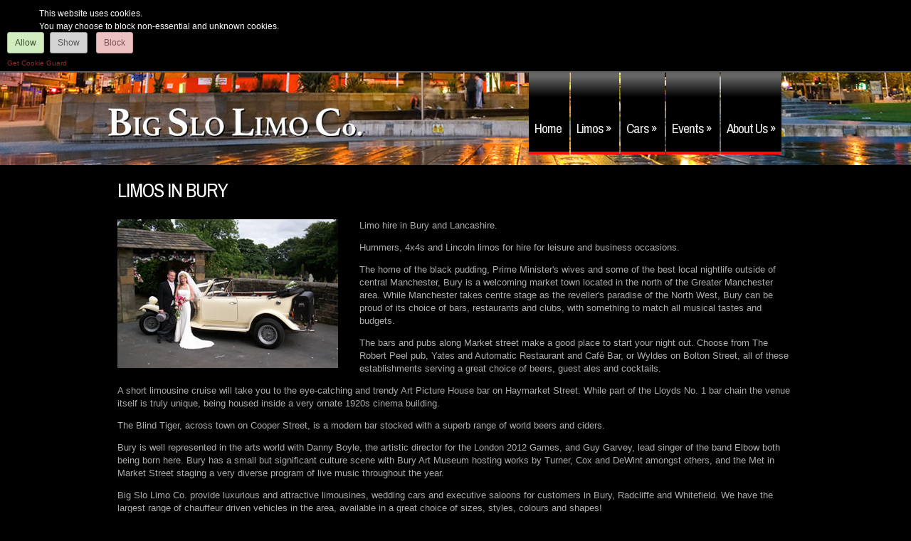

--- FILE ---
content_type: text/html
request_url: https://www.bigslolimo.co.uk/greater-manchester/limo-hire-bury.htm
body_size: 4664
content:
<!DOCTYPE html>
<html lang="en">
    <head>
        <!-- Google tag (gtag.js) -->
<script async src="https://www.googletagmanager.com/gtag/js?id=G-W726WK0245"></script>
<script>
  window.dataLayer = window.dataLayer || [];
  function gtag(){dataLayer.push(arguments);}
  gtag('js', new Date());

  gtag('config', 'G-W726WK0245');
</script>
    <title>Useful tips for hiring limos in Bury, Lancs for school proms, birthdays, airport transfers and nights on the town.</title>
    <meta charset="utf-8">
    <meta name="format-detection" content="telephone=no" />
	<meta name="description" content="Hire a limousine in Bury, Lancashire as part of your celebration or night out. Use our guide to find the best bars, clubs and restaurants to visit." />
	<meta name="keywords" content="limo hire bury, bury limo hire, wedding car bury, wyldes pub, automatic restaurant, robert peel pub, lloyds bar" />
    <link rel="icon" href="../images/favicon.ico" type="image/x-icon">
    <link rel="shortcut icon" href="../images/favicon.ico" type="image/x-icon" />
    <link rel="stylesheet" href="../css/superfish.css">
    <link rel="stylesheet" href="../css/camera.css">
    <link rel="stylesheet" href="../css/style-inside-page.css">	<!--[if lt IE 10]>
   		<script src="../js/html5shiv.js"></script>
    	<link rel="stylesheet" type="text/css" media="screen" href="../css/ie.css">
    <![endif]-->
<link href='//fonts.googleapis.com/css?family=Archivo+Narrow:400,700' rel='stylesheet' type='text/css'>
	<script src="../js/cookieControl-6.2.min.js" type="text/javascript"></script>
    
    <script src="../js/jquery.js"></script>
    <script src="../js/jquery-migrate-1.1.1.js"></script>
    <script src="../js/jquery.easing.1.3.js"></script>
    <script src="../js/script.js"></script>
    <script src="../js/jquery.equalheights.js"></script>
    <script src="../js/superfish.js"></script>
    <script src="../js/jquery.mobilemenu.js"></script>
    <script src="../js/jquery.ui.totop.js"></script>
    <script src="../js/camera.js"></script>
    <!--[if (gt IE 9)|!(IE)]><!-->
    <script src="../js/jquery.mobile.customized.min.js"></script>
    <!--<![endif]-->

    <script src="../js/jquery.carouFredSel-6.1.0-packed.js"></script>
    <script src="../js/jquery.mousewheel.min.js"></script>
    <script src="../js/jquery.touchSwipe.min.js"></script>
    
<script type="text/javascript">var switchTo5x=true;</script>
<script type="text/javascript" src="http://w.sharethis.com/button/buttons.js"></script>
<script type="text/javascript">stLight.options({publisher: "fb7b0109-2bd0-48e7-9551-11382d440d64", doNotHash: false, doNotCopy: false, hashAddressBar: false});</script>
<script src='../js/jqueryCookieGuard.1.0.min.js'></script>
<script>
  $(document).ready(function(){
    $.cookieguard();
    $.cookieguard.cookies.add('Google Analytics', '__utma,__utmb,__utmc,__utmz,__utmv', 'These cookies are used to collect information about how visitors use our site. We use the information to compile reports and to help us improve the site. The cookies collect information in an anonymous form, including the number of visitors to the site, where visitors have come to the site from and the pages they visited.', true);
    $.cookieguard.run();
  });
</script>

     </head>
     <body>
<!--==============================header=================================-->
<header>
    
<div class="container_24"> 
  <div class="row"> 
    <div class="grid_24"> 
      <div itemscope itemtype="http://schema.org/LocalBusiness"> <a href="../index.html"><img itemprop="logo" class="bigslologo" src="../images/logo.png" alt="Big Slo Limo Co. Ltd company logo" ></a> 
        <a href="tel:+441617062270"><img src="../images/phone.png" alt="Telephone link icon" class="phonebutton" ></a> 
        <a href="tel:+447398802923"><img src="../images/whatsapp.png" alt="Whatsapp link icon" class="phonebutton" ></a> 
      </div>
      <nav> 
      <ul class="sf-menu">
        <li><a href="../index.html">Home </a><span class="menu-bg"></span></li>
        <li><a href="../limos-for-hire.htm">Limos</a><span class="menu-bg"></span> 
          <ul>
            <li><a href="../hummer-limousine/hummer-limousines.htm">Hummer limos</a></li>
            <li><a href="../white-limousine/stretched-limousines.htm">Lincoln 
              limos</a></li>
            <li><a href="../baby-bentley/baby-bentley-limousine.htm">'Baby Bentley' 
              limos</a></li>
            <li><a href="../4x4-limos/hummer-type-4x4-limousines.htm">4x4 limos</a></li>
            <li><a href="../party-bus/party-bus.htm">Party bus</a></li>
            <li><a href="../pink-limos/pink-limousine-hire.htm">Pink limos</a></li>
          </ul>
        </li>
        <li><a href="../cars-for-hire.htm">Cars</a><span class="menu-bg"></span> 
          <ul>
            <li><a href="../wedding-cars/bentley-arnage.htm">Bentley Arnage</a></li>
            <li><a href="../mercedes-s-class/mercedes-s-class.htm">Mercedes S 
              Class</a></li>
            <li><a href="../chrysler-300-saloon/chrysler-300.htm">Chrysler 300C</a></li>
            <li><a href="../wedding-cars/beauford-open-top-tourer.htm">Beauford 
              Tourer wedding car</a></li>
            <li><a href="../wedding-cars/austin-vintage-wedding-car.htm">Austin 
              vintage wedding car</a></li>
          </ul>
        </li>
        <li><a href="../occasions/special-occasions.htm">Events</a><span class="menu-bg"></span> 
          <ul>
            <li><a href="../occasions/weddings.htm">Weddings</a></li>
            <li><a href="../occasions/school-proms.htm">School proms</a></li>
            <li><a href="../occasions/airport-transfers.htm">Airport transfers</a></li>
            <li><a href="../occasions/corporate-hire.htm">Corporate / team building</a></li>
            <li><a href="../occasions/hen-nights.htm">Hen parties</a></li>
            <li><a href="../occasions/races.htm">Day at the races</a></li>
            <li><a href="../occasions/funerals.htm">Funerals</a></li>
            <li><a href="../occasions/tv-work.htm">TV work</a></li>
            <li><a href="../occasions/charities.htm">Charity work</a></li>
          </ul>
        </li>
        <li class="last"><a href="../about-us.htm">About Us</a><span class="menu-bg"></span> 
          <ul>
            <li><a href="../bookings-and-prices-form.htm">Contact form</a></li>
            <li><a href="../booking-terms-and-conditions.htm">Terms</a></li>
            <li><a href="../comments.htm">Testimonials</a></li>
            <li><a href="../privacy.htm">Privacy</a></li>
            <li><a href="../accessibility.htm">Accessibility</a></li>
            <li><a href="../sitemap.htm">Sitemap</a></li>
          </ul>
        </li>
      </ul>
      </nav> </div>
  </div>
</div>
</header>

<!--=======content================================-->
<section>
<div itemscope itemtype="http://schema.org/Service">
  <div class="container_24"> 
    <div class="row"> 
      <div class="grid_24"> 
        <h1 class="text"><span itemprop="name">Limos in Bury</span></h1>
      </div>
    </div>
    <div class="row row-2"> 
      <ul id="foo" class="clearfix">
        <li class="grid_24 p3"> <img src="wedding-car-hire-bury-lancs.jpg" alt="Wedding car in Bury, Lancashire" class="img-box"> 
          <p><span itemprop="servicetype">Limo hire in Bury and Lancashire.</span></p>
          <p><span itemprop="description">Hummers, 4x4s and Lincoln limos for 
            hire for leisure and business occasions.</span></p>
          <p>The home of the black pudding, Prime Minister's wives and some of 
            the best local nightlife outside of central Manchester, Bury is a 
            welcoming market town located in the north of the Greater Manchester 
            area. While Manchester takes centre stage as the reveller's paradise 
            of the North West, Bury can be proud of its choice of bars, restaurants 
            and clubs, with something to match all musical tastes and budgets.</p>
          <p>The bars and pubs along Market street make a good place to start 
            your night out. Choose from The Robert Peel pub, Yates and Automatic 
            Restaurant and Caf&eacute; Bar, or Wyldes on Bolton Street, all of 
            these establishments serving a great choice of beers, guest ales and 
            cocktails.</p>
          <p>A short limousine cruise will take you to the eye-catching and trendy 
            Art Picture House bar on Haymarket Street. While part of the Lloyds 
            No. 1 bar chain the venue itself is truly unique, being housed inside 
            a very ornate 1920s cinema building. </p>
          <p>The Blind Tiger, across town on Cooper Street, is a modern bar stocked 
            with a superb range of world beers and ciders.</p>
          <p>Bury is well represented in the arts world with Danny Boyle, the 
            artistic director for the London 2012 Games, and Guy Garvey, lead 
            singer of the band Elbow both being born here. Bury has a small but 
            significant culture scene with Bury Art Museum hosting works by Turner, 
            Cox and DeWint amongst others, and the Met in Market Street staging 
            a very diverse program of live music throughout the year.</p>
          <p>Big Slo Limo Co. provide luxurious and attractive limousines, wedding 
            cars and executive saloons for customers in Bury, Radcliffe and Whitefield. 
            We have the largest range of chauffeur driven vehicles in the area, 
            available in a great choice of sizes, styles, colours and shapes!</p>
          <p>We take passenger safety and comfort as our number one priority. 
            You'll find our fully trained, locally based chauffeurs are very knowledgeable 
            on local attractions and pleased to be of assistance. Our larger 4x4s 
            are VOSA compliant with valid COIF (Certification Of Initial Fitness) 
              certificates for every vehicle.</p>
              
      <p>Get a competitive price on your favourite 
            vehicle by calling our bookings team on <strong><a href="tel:+441617062270">0161 706 2270</a></strong> for an obligation-free quote. Use our <strong><a href="../bookings-and-prices-form.htm">enquiry 
            form</a></strong> if you'd like to ask us a question via our website. 
            <span class="formlink"><a href="../bookings-and-prices-form.htm">Click 
            here to make an online enquiry >>></a></span></p>
        </li>
      </ul>
    </div>
  </div>
</div>
</section>
<!--=======footer=================================-->
<footer>
    
<div class="container_24"> 
  <div class="row bord-1"> 
    <div class="social" style="text-align:center;"> 
      <div class="smpad"> <span class='st_googleplus_hcount'></span> </div>
      <div class="smpad"> <span class='st_facebook_hcount'></span> </div>
      <div class="smpad"> <span class='st_fblike_hcount'></span> </div>
      <div class="smpad"> <span class='st_twitter_hcount'></span> </div>
      <div class="smpad"> <span class='st_pinterest_hcount'></span> </div>
      <div class="smpad"> <span class='st_email_hcount'></span> </div>
    </div>
    <div class="grid_24" style="text-align:center;"> 
      <ul class="list-1">
        <li><a href="../index.html">Home</a></li>
        <li><a href="../sitemap.htm">Sitemap</a></li>
        <li><a href="../bookings-and-prices-form.htm">Contact</a></li>
        <li><a href="../privacy.htm">Privacy</a></li>
        <li><a href="../accessibility.htm">Accessibility</a></li>
        <li><a href="../website.htm">Website terms of use</a></li>
        <li><a href="../links.htm">Resources</a></li>
	<li><a href="../motorbike-couriers.htm">Motorbike courier service</a></li>
      </ul>
      <div class="copyright color-2"><p style="text-align:center;">&copy; 2025 <a href="http://www.speedwaydesigns.co.uk" target="_blank">Speedway 
        Designs Ltd</a> and Big Slo Limo Co. Ltd. Call our office on: <strong><a href="tel:+441617062270">0161 706 2270</a></strong> or <strong><a href="tel:+447398802923">WhatsApp 07398 802923</a></strong>.</p> <p style="text-align:center;">PLEASE NOTE: Vehicle specifications may vary and are subject to change without prior notice. Please contact us directly if you have specific requirements for your bookings.</p></div>
      <!--{%FOOTER_LINK} -->
    </div>
  </div>
</div>
</footer>
<script type="text/javascript">
var gaJsHost = (("https:" == document.location.protocol) ? "https://ssl." : "http://www.");
document.write(unescape("%3Cscript src='" + gaJsHost + "google-analytics.com/ga.js' type='text/javascript'%3E%3C/script%3E"));
</script>

</body>
</html>

--- FILE ---
content_type: text/css
request_url: https://www.bigslolimo.co.uk/css/superfish.css
body_size: 4224
content:
@import url(http://fonts.googleapis.com/css?family=Source+Sans+Pro);


nav { 
	float: right;
	position:relative; 
	z-index: 11;
	margin-top: 0px;
}

.sf-menu {margin-top: 0px; margin-right: 15px;}
.sf-menu ul {position:absolute;top:-999px; display:none;/* left offset of submenus need to match (see below) */}
.sf-menu li { 
	position:relative;
	padding-left: 8px;
	
}
.sf-menu > li {float: left; }
	.sf-menu a {
		display: block;
		text-decoration: none;
		-moz-transition: color 0.3s ease-out;
	    -o-transition: color 0.3s ease-out;
	    -webkit-transition: color 0.3s ease-out;
	}
		.sf-menu a:hover {text-decoration: none;}

/*================================>> 1 Level <<========================================*/

.sf-menu > li > a {
	display: block;
	text-align: center;
	font-size: 19px;
	position: relative;
	text-transform: none;
	font-family: 'Archivo Narrow', 'Arial narrow', Arial, sans-serif !important; 
	font-stretch: condensed;
	font-weight: normal !important;
	line-height: 31px !important;
	color: #EEE !important;
	letter-spacing: -1px !important;
	padding: 63px 11px 17px 0px;
	color: #ffffff;
	z-index: 100;
}
.sf-menu > li > .menu-bg {

}
.sf-menu > li:hover > .menu-bg,
.sf-menu > li.sfHover> .menu-bg,
.sf-menu > li.current> .menu-bg { display: block; z-index: 2;}
.sf-menu > li {
	display: block;
	position: relative;
	border-bottom: 4px solid #FF0F0F;
	background: #2a3032 url(../images/bg-nav.gif) 0 bottom repeat-x;
	margin-right: 2px;
}
	.sf-menu > li.current,
	.sf-menu > li:hover,
	.sf-menu > li.sfHover {	}

	.sf-menu > li > a:hover, 
	.sf-menu > li.current > a, 
	.sf-menu > li.sfHover > a {
		color: #f20c0e;
	}
	.sf-menu > li > a > .sf-sub-indicator {
		overflow: hidden;
	}

	.sf-menu > li.last {
    padding-right: 8px;
}

/*================================>> 2 Level <<========================================*/

.sf-menu > li > ul, 
.sf-menu > li.sfHover > ul {
	left: 0px;
	top: 115px;
	width:117px;
	z-index:999;
	background: #000000;
	text-align: center;
	padding-top: 0px;
	padding-bottom: 0px;
}
.sf-menu > li > ul > li {padding: 0px 0;}

.sf-menu > li > ul > li > a {
	display: block;
	font-size:14px;
	line-height: 19px;
	font-family: Arial, sans-serif;
	text-align: left;
	color: #F0F0F0;
	width: 100%;
	border: 1px solid #35363a; 
	-webkit-box-sizing: border-box;
	-moz-box-sizing: border-box;
	-ms-box-sizing: border-box;
	-o-box-sizing: border-box;
	box-sizing: border-box;
	padding: 5px 3px 5px 3px;
}
.sf-menu li li a:hover, 
.sf-menu li.sfHover li.sfHover>a,
.sf-menu li li:hover span,
.sf-menu li.sfHover li.sfHover span { 
	text-decoration: none;
	color: #f20c0e;
}
.sf-menu li li a:hover, 
.sf-menu li.sfHover li.sfHover>a { border: 1px solid #ffffff; }
/*.sf-menu li li:hover, */
.sf-menu li.sfHover li.sfHover { background: url(../images/arrow-2.png) right center no-repeat;}
.sf-menu li.sfHover span {
}

/*================================>> 3 Level <<========================================*/

.sf-menu li li ul {
	left: 177px;
	top: -24px;
	width:175px;
	z-index:99;
	background: #ffffff;
	text-align: center;
	padding-top: 24px;
	padding-bottom: 15px;
	-webkit-box-shadow: 0px 2px 6px 0px #8894ab;
	-moz-box-shadow: 0px 2px 6px 0px #8894ab;
	box-shadow: 0px 2px 6px 0px #8894ab;
}
.sf-menu li li li {padding: 6px 0;}
.sf-menu li li li a {
	display: inline;
	font-size:12px;
	line-height: 14px;
	text-align: center;
	color: #e85c41;
}
.sf-menu li li li:first-child a { border-top: 0px;}
.sf-menu li li li:hover {}
	.sf-menu li li li:hover a {	color: #3a3a3a;}


/*==================================RESPONSIVE LAYOUTS===============================================*/

@media only screen and (max-width: 995px) {
	.sf-menu > li { padding-left: 7px;}
	nav {margin-top: 0px;}
}

@media only screen and (max-width: 767px) {
	.sf-menu { display:none; }
	nav {margin:0 0 20px 0 !important;}
	nav select {
		height: 32px;
		border: 1px solid #bebebe;
		font-family: 'Open Sans Condensed', sans-serif;
		font-size: 14px;
		line-height: 20px;
		color: #ffffff;
		background-color: #f20c0e;
		width:100%;
	    outline: none;
	    padding: 5px;
		font-weight: normal;
		margin-top: 0;
	}
	nav select option:first-child {
		color:#ffffff;
	}
	header nav,	header h1 {	float: none;}
	header h1 {	height: 65px;}
}

@media only screen and (max-width: 479px) {

 
}

--- FILE ---
content_type: text/css
request_url: https://www.bigslolimo.co.uk/css/style-inside-page.css
body_size: 16603
content:
/*css*/
@import "../css/reset.css";
@import "../css/skeleton.css";



html, body {
	background: #000000;
	font: 13px/18px Arial,sans-serif;
	color: #ACACAC;
	min-width:300px;
}
* {	-webkit-text-size-adjust: none;}

a { color: inherit; text-decoration: none;}
a:hover { text-decoration: none;}
a[href^="tel:"] {color: inherit;text-decoration:none;}
.a-hov { transition: all 0.4s ease;}
.a-hov:hover { color: #f20c0e;}

h1,h2, h3, h4, h5, h6 { font-family: 'Archivo Narrow', Arial, sans-serif;}
h1 { font-family: 'Archivo Narrow', Arial, sans-serif; font-weight: normal; font-size: 28px; line-height:31px; color: #ffffff; text-transform: uppercase; padding-top: 20px; padding-bottom: 25px; letter-spacing: -1px;}
h2 { font-family: 'Archivo Narrow', Arial, sans-serif; font-weight: normal; font-size: 24px; line-height:31px; color: #ffffff; text-transform: uppercase; padding-top: 20px; padding-bottom: 25px; letter-spacing: -1px;}

h1 span,h2 span,h3 span {color: #ffffff;}
h1.home {
    padding: 0px 1px 10px 0px;
}

h3.title { font-family: 'Archivo Narrow', Arial, sans-serif; sans-serif; font-weight: normal; font-size: 25px; line-height:31px; color: #eeeeee; text-transform: uppercase; padding-top: 20px; padding-bottom: 15px; letter-spacing: -1px;}
h2.profile {font-family: 'Archivo Narrow', Arial, sans-serif; font-size: 17px; line-height: 24px; color: #ffffff; font-weight: normal; text-transform: none; padding-top:0; letter-spacing: 0px;}
h2.profileshort {font-family: 'Archivo Narrow', Arial, sans-serif; font-size: 17px; line-height: 24px; color: #ffffff; font-weight: normal; text-transform: none; padding-top:0; letter-spacing: 0px;}
h2.textblock {font-family: 'Archivo Narrow', Arial, sans-serif; font-size: 17px !important; line-height: 22px; color: #ffffff; font-weight: normal; text-transform: none; padding-top:5px; letter-spacing: 0px;}
h3 {font-family: Arial, sans-serif;  font-size: 17px; line-height: 24px; color: #ffffff; font-weight: normal;}
h4 { font-size: 14px; line-height: 16px; font-family: Arial, sans-serif; color: #23c8af; font-weight: normal;}

h5 {font-size: 13px; line-height: 15px;}
h6 {font-size: 12px; line-height: 14px;}

.color-1 {color: #f20c0e;}
.color-2 {color: #ffffff;}
.color-3 {color: #acacac;}

.text-arrow { 
	display: inline-block;
	transition: all 0.4s ease;
	display: block;
	padding-top: 8px;
}
.text-arrow a:hover,
.text-arrow span { color: #f20c0e;}
.text-arrow span { color: #f20c0e; padding-left: 3px; font: 9px/18px Arial, sans-serif;}
.h-bord {position: relative; display: block;}
.h-bord .h-bord_inside {
	position: absolute;
	content: "";
	display: none;
	left: 0;
	right: 0;
	bottom: 0;
	top: 0;
	border: 6px solid #282e30;
}
.h-bord:hover .h-bord_inside {
	display: block;
}

.bord-1 {
	width: 100%;
	border-top: 1px solid #1a1a1a;
	padding-top: 15px;
}

/*buttons*/
.btn {
	display: inline-block;
	background: #f20c0e;
	text-decoration: none;
	position: relative;
	line-height: 16px;
	font-size: 14px;
	color: #ffffff;
	text-transform: uppercase;
	transition: all 0.4s ease;
	padding: 8px 9px 10px;
	font-family: 'Archivo Narrow', sans-serif;
	font-weight: 600;
	margin-top: 16px;
}

.btn.v2 {
	background: #2a2f32;
}

.btn.v3 { position: relative!important; margin-top: 5px;}
.btn:hover { background: #23c8af;}

/*lists*/

.list-1 li { display: inline-block; margin-right: 12px;}
.list-1 li a { color: #4e5c64;}
.list-1 li a:hover,
.list-1 li.current a { color: #ffffff;}

/*auxiliary*/

.img-ind {float: left; margin-right: 19px; margin-top: 4px;}
.img-ind img { width: 100%;}
.wrapper img, .wrapper {width: 100%; position: relative;}
.extra-wrap {overflow:hidden;}
.grid_inside { margin: 0 -5px;}
.aligncenter {text-align: center !important;}
.fleft {float: left;}
.fright {float: right;}
.h-underline:hover { text-decoration: underline;}
.underline {text-decoration: underline;}
.transition {transition: all 0.4s ease;}
.upp { text-transform: uppercase;}

.clearfix { *zoom: 1;}
.clearfix:before,.clearfix:after {display: table;content: "";line-height: 0;}
.clearfix:after { clear: both;}

p {padding-bottom: 13px;
   text-align: left;
}
.p1 { padding-bottom: 30px;}
.p2 { margin-top: 21px;}
.p3 { padding-bottom: 10px;}

ul.lists
{
list-style-type: square;
padding-left:20px;
}

/************Header************/

header { 
background-image: url(../images/manchester-nightlife.jpg);
background-repeat: no-repeat;
background-position:center top;
}
header:after { position: absolute; content: ""; display: block; width: 100%; top: 0; margin-bottom: 0; /*background: url(../images/bg-7.png) center 0 no-repeat;*/}

/*slider*/

.slider .camera_wrap { margin-bottom: 10px!important; height: 411px; position: relative; z-index: 2;}
.slider .cameraContent {
	width: 204px;
	height: 179px;
	position: absolute;
	left: 72px;
	top: 27px;
	z-index: 999;
}
.slider .camera_caption { bottom: auto;}
.slider .camera_caption > div {	background: none; position: relative;}
.slider .cameraContent .line-1 {
	display: block;
	font-family: 'Archivo Narrow', sans-serif;
	font-weight: bold;
	font-size: 35px;
	line-height: 35px;
	color: #ffffff;
	text-shadow: 3px 3px #000000;
}
.slider .cameraContent .line-2 {
	display: inline-block;
	font-family: 'Archivo Narrow', sans-serif;
	font-weight: bold;
	font-size: 20px;
	line-height: 53px;
	color: #ffffff;
	padding-top: 3px;
}
.slider .cameraContent .line-3 {
	display: block;
	font-family: 'Archivo Narrow', sans-serif;
	font-weight: bold;
	font-size: 50px;
	line-height: 50px;
	color: #ffffff;
	font-weight: lighter;
	text-align: right;
	margin-top: -16px;
}
.line-3.v1 {
	margin-top: 3px !important;
}
.line-1 + .line-1 { margin-top: -2px; display: block;}
.slider .cameraContent .line-4 { font-size: 50px; }
.camera_prev, .camera_next, .camera_commands {
	width: 55px;
	height: 105px;
	margin-top: -55px;
}
.camera_prev {
	left: 10px;
}
.camera_next {
	right: 9px;
}
.camera_prev > span,
.camera_next > span {
	width: 55px;
	height: 105px;
	background: url(../images/arrows-1.png) no-repeat;
}
.camera_prev > span { background-position: left top;}
.camera_next > span { background-position: right top;}
.camera_prev:hover > span {	background-position: left -106px;}
.camera_next:hover > span { background-position: right -106px;}

/************Content***********/
.content {position: relative; /*background: url(../images/bg-5.png) center 0 repeat-x;*/}
.content:after {content: ""; position: absolute; display: block; width: 100%; height: 14px; top: 0; background: url(../images/bg-6.png) 0 0 repeat-x;}
.car_container { position: relative;}
.carousel1 {cursor: default !important;height: 198px;overflow: hidden;}
.caroufredsel_wrapper { margin-top: 3px!important;}
.pagination {display: block; position: absolute; top: -44px; right: 5px; background: none; height: 14px;}
.pagination a { 
	display: block; 
	float: left; 
	width: 14px; 
	height: 14px; 
	background:#282e30; 
	-webkit-border-radius: 500px;
	-moz-border-radius: 500px;
	-ms-border-radius: 500px;
	-o-border-radius: 500px;
	border-radius: 500px;
	margin-top: -10px; 
	margin-right: 2px;
	text-indent: -10000px;
	overflow: hidden;
	-webkit-transition: all 0.5s ease;
	transition: all 0.5s ease;
}
.pagination .selected,
.pagination a:hover { background: #ffffff; width: 14px;  height: 14px;}


.box-1 .inside {
	background: #2a3032 url(../images/bg-4.gif) 0 top repeat-x;
	padding: 16px 19px 22px;
	position: relative;
}

.box-1 .btn {
	position: absolute;
	right: 0;
	bottom: 0;
}

.box-2 + .box-2 { margin-top: 36px;}

h2 + .color-1 {margin-top: -2px;margin-bottom: 35px;}
.h-bord + .color-2 { margin-top: 16px;}

/*parties*/

.box-3 img {padding-top: 2px;}
.box-3 h2 { margin-top: 15px;}
.box-3 h3 { margin-top: 15px;}
.box-3 h4 { margin-bottom: 13px;}

.box-2 h4 + .text-arrow { margin-top: 4px;}
.row-1 { position: relative;}
.row-1 > div { padding-top: 20px;}

.box-1 { position: relative;}
.box-1 .abs { position: absolute; z-index: 11; top: 14px; left: 16px;}
.time { 
	font-weight:normal; 
	font-size: 27px;
	line-height: 24px;
	font-family: 'Archivo Narrow', arial, sans-serif;
	color: #ffffff;
    text-shadow: 2px 2px #000000;
	letter-spacing: -1px !important;
	/* default fallback */
/*	background: rgb(255, 255, 255) transparent;
	/* nice browsers */
/*	background: rgba(0, 0, 0, 0.2); */
	}
/*residents*/

.box-1.v2 .inside { padding-bottom: 50px;}
.box-1.v2 .inside h4 { padding-bottom: 13px;}
.row-3 { margin-top: 2px;}


/*gallery*/


.row-2 h3,.row-2 h2 {	padding-bottom: 9px;}
.row-2 h3,.row-2 h2.profileshort {	padding-bottom: 2px;}
#foo li .box-3 + .box-3 { margin-top: 37px;}
#foo, #foo li { cursor: default; }

.list_carousel .arrows {width: 81px; height: 40px; position: absolute; right: 10px; top: 20px; z-index: 10;}
.list_carousel .arrows .prev,
.list_carousel .arrows .next {display: block; float: left; width: 40px; height: 40px; background: #2a2f32; position: relative;}
.list_carousel .arrows .prev:hover,
.list_carousel .arrows .next:hover { background: #23c8af;}
.list_carousel .arrows .prev {margin-right: 1px;}
.list_carousel .arrows .prev:after,
.list_carousel .arrows .next:after { display: block; position: absolute; z-index: 10; content: ""; left: 0; right: 0; top: 0; bottom: 0;}
.list_carousel .arrows .prev:after { background: url(../images/arrow-1.png) center center no-repeat;}
.list_carousel .arrows .next:after { background: url(../images/arrow-2.png) center center no-repeat;}

/*p-policy*/

.p-policy h3 {margin-bottom: 9px;
margin-top: 11px;}
h2 + h3 { margin-top: -2px!important;}


/************Footer************/

footer { margin-top: 20px; padding-bottom: 40px;}
footer .list-1 { float: left; width: 100%; padding: 10px 0px 10px 0px;
}



/*toTop*/

#toTop {
	display:none;
	text-decoration:none;
	position:fixed;
	cursor:pointer;
	overflow:hidden;
	width: 29px;
	height: 28px;
	border:none;
	text-indent:-999px;
	z-index:20;
	background: url(../images/ui.totop.png) 0 0 no-repeat;
	margin-right: -670px !important;
	right: 50%;
	bottom: 20px;
}

	#toTop:hover {
		display:block;
		overflow:hidden;
		float:left;
		background-position: -32px 0;
	}

	#toTop:active, #toTop:focus {outline:none;}

/*touch-touch*/ 

.magnifier {
	position:relative;
	display:block;
}
.magnifier:after {
	background: url(../images/magnifier.png) center center no-repeat #000000;
	content: '';
	display: block;
	width: 100%;
	height: 100%;
	position: absolute;
	opacity: 0;
	filter: alpha(opacity=0);
	left: 0;
	top: 0;
	-webkit-transition: all 0.5s ease;
	-moz-transition: all 0.5s ease;
	-o-transition: all 0.5s ease;
	transition: all 0.5s ease;
}
.magnifier:hover:after {
	opacity:0.4;
	filter: alpha(opacity=40);
	-webkit-transition:opacity .2s linear;
	-moz-transition:opacity .2s linear;
	-o-transition:opacity .2s linear;
	transition:opacity .2s linear;
}

.social {
width: 100%;
padding: 10px 0px 10px 0px;
}

.smpad {
display:inline-block;
padding: 10px 0px 10px 0px;
}

.box-3 {min-height:365px;}
.box-3-short {min-height:280px;}

.img-box {float:left; padding-right: 30px; padding-bottom: 10px;}
.sf-menu > li > .menunolink {
display: block;
text-align: center;
font-size: 19px;
position: relative;
text-transform: uppercase;
padding: 44px 9px 37px 0px;
color: #ffffff;
z-index: 100;
}

.copyright {float:left; width: 100%; padding: 10px 0px 10px 0px;
}

.formlink {
	color: #FFFF00;
	font-weight: bold;
}


/*==================================RESPONSIVE LAYOUTS===============================================*/
@media only screen and (min-width:768px){
        /* styles for browsers larger than 1440px; */
	.phonebutton {display:none;}
	.emailbutton {display:none;}
	.bigslologo {margin-top: 36px; margin-left: -30px; float: left; position: relative; z-index: 20; width: 41%; padding-bottom: 25px;}
}

@media only screen and (max-width: 995px) {

	.box-2 .img-ind {margin-bottom: 20px;}
	.slider .camera_wrap { height: 328px;}
	 header { background-image: url(../images/manchester-nightlife-995.jpg); background-repeat: no-repeat;
	background-position:center top; width: 100%;
}
}

@media only screen and (max-width: 767px) {
	.phonebutton {float: left; width: 100%; padding-top: 5px; padding-bottom: 10px; display: block; position: relative; z-index: 25;}
	.emailbutton {float: left; width: 100%; padding-top: 5px; padding-bottom: 10px; display: block; position: relative; z-index: 23;}
	.img-box {float:left; width: 100%; padding-bottom:10px;}
	.bigslologo { margin-top: 27px; margin-left: 1px; float: left; position: relative; z-index: 20; width: 100% !important; padding-bottom: 9px;}

	.p3 { padding-bottom: 20px;}
	#foo li .box-3 { padding: 0 5px;}
	#foo li .box-3-short { padding: 0 5px;}
	.slider .camera_wrap { height: 200px;}
	.footer .list-1, footer .fright { float: none;}
	ul.list-1 li {display: block; padding-top: 12px; padding-bottom: 12px;}
	.copyright {float:left; margin-top: 10px;}
	.p4 { margin-top: 15px;}
	.slider .cameraContent .line-1,
	.slider .cameraContent .line-2,
	.slider .cameraContent .line-3,
	.slider .cameraContent .line-4 {display: none;}
	.grid_inside { margin: 0;}
	.box-1 { margin-top: 20px; padding: 0 10px;}
	.camera_prev > span, .camera_next > span {height: 70px;}
	.camera_prev > span {height: 70px; background-position: left -20px;}
	.camera_next > span {height: 70px; background-position: right -20px;}
	.camera_prev:hover > span {background-position: left -126px;}
	.camera_next:hover > span {background-position: right -126px;}
	.caroufredsel_wrapper { margin-top: 0px!important; min-height:230px; }
	
	.camera_prev, .camera_next {margin-top:-35px;}
	h1 { font-size: 27px; padding: 75px 0px 20px 0px;}
	h2 { font-size: 24px; padding: 20px 0px 20px 0px;}
	h1.text { font-size: 27px; padding: 15px 0px 20px 0px;}
	.list_carousel .arrows {width: 81px; height: 40px; position: absolute; left: 0px; top: 11px; z-index: 10;}
    .social {margin-left: -5px;}
	.smpad {padding: 15px 10px 15px 10px; display:inline-block;}
	.social {margin-left: -12px;}
	.carintro {margin-left: 5px;}
	h3 { font-size: 12px;}
	.box-3 {min-height:335px;}
	.box-3-short {min-height:230px;}
	.psmall {font-size: 11px;}
	header { background-image: url(../images/manchester-nightlife-767.jpg); background-repeat: no-repeat;
	background-position:center top; width: 100%;
}

	.list_carousel .arrows {
    right: auto;
}

}
@media only screen and (max-width: 479px) {
    
	.camera_prev, .camera_next {margin-top:-35px;}
	h1 { font-size: 27px; padding: 75px 0px 20px 0px;}
	h2 { font-size: 24px; padding: 20px 0px 20px 0px;}
	h1.text { font-size: 27px; padding: 15px 0px 20px 0px;}
	.list_carousel .arrows {width: 81px; height: 40px; position: absolute; left: 0px; top: 11px; z-index: 10;}
	.smpad {padding: 15px 10px 15px 10px; display:inline-block;}
	.social {margin-left: -12px;}
	.carintro {margin-left: 5px;}
	h3 { font-size: 12px;}
	.box-3 {min-height:350px;}
	.box-3-short {min-height:260px;}
	.psmall {font-size: 11px;}
	.bigslologo { margin-top: 27px; margin-left: 1px; float: left; position: relative; z-index: 20; width: 100%; padding-bottom: 9px;}
	.phonebutton {float: left; width: 100%; padding-top: 5px; padding-bottom: 10px; display: block; position: relative; z-index: 25;}
	.emailbutton {float: left; width: 100%; padding-top: 5px; padding-bottom: 10px; display: block; position: relative; z-index: 23;}
	.img-box {float:left; width: 100%; padding-bottom:10px;}
	
	ul.list-1 li {display: block; padding-top: 12px; padding-bottom: 12px;}
	.copyright {float:left; margin-top: 10px;}
	header { background-image: url(../images/manchester-nightlife-479.jpg); background-repeat: no-repeat;
	background-position:center top; width: 100%; }

	.list_carousel .arrows {
    right: auto;
}

}

@media only screen and (max-width: 320px) {
	h1 { font-size: 27px; padding: 75px 0px 20px 0px;}
	h2 { font-size: 24px; padding: 20px 0px 20px 0px;}
	h1.text { font-size: 27px; padding: 15px 0px 20px 0px;}
	.phonebutton {float: left; width: 100%; padding-top: 5px; padding-bottom: 10px; display: block; position: relative; z-index: 25;}
	.emailbutton {float: left; width: 100%; padding-top: 5px; padding-bottom: 10px; display: block; position: relative; z-index: 23;}
    .bigslologo { margin-top: 26px; margin-left: 1px; float: left; position: relative; z-index: 20; width: 100%;}
	.smpad {padding: 15px 10px 15px 10px; display:inline-block;}
	.social {margin-left: -12px;}
    .carintro {margin-left: 5px;}
	h3 { font-size: 12px;}
	.box-3 {min-height:350px;}
	.box-3-short {min-height:260px;}
	.psmall {font-size: 11px;}
	.img-box {float:left; width: 100%; padding-bottom:10px;}
	
	ul.list-1 li {display: block; padding-top: 12px; padding-bottom: 12px;}
	.copyright {float:left; margin-top: 10px;}

	.list_carousel .arrows {
    right: auto;
}

}


--- FILE ---
content_type: application/javascript
request_url: https://www.bigslolimo.co.uk/js/camera.js
body_size: 38342
content:
(function(e){e.fn.camera=function(t,n){function i(){if(navigator.userAgent.match(/Android/i)||navigator.userAgent.match(/webOS/i)||navigator.userAgent.match(/iPad/i)||navigator.userAgent.match(/iPhone/i)||navigator.userAgent.match(/iPod/i)){return true}}function D(){var t=e(y).width();e("li",y).removeClass("camera_visThumb");e("li",y).each(function(){var n=e(this).position(),r=e("ul",y).outerWidth(),i=e("ul",y).offset().left,s=e("> div",y).offset().left,o=s-i;if(o>0){e(".camera_prevThumbs",J).removeClass("hideNav")}else{e(".camera_prevThumbs",J).addClass("hideNav")}if(r-o>t){e(".camera_nextThumbs",J).removeClass("hideNav")}else{e(".camera_nextThumbs",J).addClass("hideNav")}var u=n.left,a=n.left+e(this).width();if(a-o<=t&&u-o>=0){e(this).addClass("camera_visThumb")}})}function B(){function r(){b=s.width();if(t.height.indexOf("%")!=-1){var n=Math.round(b/(100/parseFloat(t.height)));if(t.minHeight!=""&&n<parseFloat(t.minHeight)){w=parseFloat(t.minHeight)}else{w=n}s.css({height:w})}else if(t.height=="auto"){w=s.height()}else{w=parseFloat(t.height);s.css({height:w})}e(".camerarelative",l).css({width:b,height:w});e(".imgLoaded",l).each(function(){var n=e(this),r=n.attr("width"),i=n.attr("height"),s=n.index(),o,u,a=n.attr("data-alignment"),f=n.attr("data-portrait");if(typeof a==="undefined"||a===false||a===""){a=t.alignment}if(typeof f==="undefined"||f===false||f===""){f=t.portrait}if(f==false||f=="false"){if(r/i<b/w){var l=b/r;var c=Math.abs(w-i*l)*.5;switch(a){case"topLeft":o=0;break;case"topCenter":o=0;break;case"topRight":o=0;break;case"centerLeft":o="-"+c+"px";break;case"center":o="-"+c+"px";break;case"centerRight":o="-"+c+"px";break;case"bottomLeft":o="-"+c*2+"px";break;case"bottomCenter":o="-"+c*2+"px";break;case"bottomRight":o="-"+c*2+"px";break}n.css({height:i*l,"margin-left":0,"margin-top":o,position:"absolute",visibility:"visible",width:b})}else{var l=w/i;var c=Math.abs(b-r*l)*.5;switch(a){case"topLeft":u=0;break;case"topCenter":u="-"+c+"px";break;case"topRight":u="-"+c*2+"px";break;case"centerLeft":u=0;break;case"center":u="-"+c+"px";break;case"centerRight":u="-"+c*2+"px";break;case"bottomLeft":u=0;break;case"bottomCenter":u="-"+c+"px";break;case"bottomRight":u="-"+c*2+"px";break}n.css({height:w,"margin-left":u,"margin-top":0,position:"absolute",visibility:"visible",width:r*l})}}else{if(r/i<b/w){var l=w/i;var c=Math.abs(b-r*l)*.5;switch(a){case"topLeft":u=0;break;case"topCenter":u=c+"px";break;case"topRight":u=c*2+"px";break;case"centerLeft":u=0;break;case"center":u=c+"px";break;case"centerRight":u=c*2+"px";break;case"bottomLeft":u=0;break;case"bottomCenter":u=c+"px";break;case"bottomRight":u=c*2+"px";break}n.css({height:w,"margin-left":u,"margin-top":0,position:"absolute",visibility:"visible",width:r*l})}else{var l=b/r;var c=Math.abs(w-i*l)*.5;switch(a){case"topLeft":o=0;break;case"topCenter":o=0;break;case"topRight":o=0;break;case"centerLeft":o=c+"px";break;case"center":o=c+"px";break;case"centerRight":o=c+"px";break;case"bottomLeft":o=c*2+"px";break;case"bottomCenter":o=c*2+"px";break;case"bottomRight":o=c*2+"px";break}n.css({height:i*l,"margin-left":0,"margin-top":o,position:"absolute",visibility:"visible",width:b})}}})}var n;if(P==true){clearTimeout(n);n=setTimeout(r,200)}else{r()}P=true}function Q(e){for(var t,n,r=e.length;r;t=parseInt(Math.random()*r),n=e[--r],e[r]=e[t],e[t]=n);return e}function G(e){return Math.ceil(e)==Math.floor(e)}function ut(){if(e(y).length&&!e(g).length){var t=e(y).outerWidth(),n=e("ul > li",y).outerWidth(),r=e("li.cameracurrent",y).length?e("li.cameracurrent",y).position():"",i=e("ul > li",y).length*e("ul > li",y).outerWidth(),o=e("ul",y).offset().left,u=e("> div",y).offset().left,a;if(o<0){a="-"+(u-o)}else{a=u-o}if(ot==true){e("ul",y).width(e("ul > li",y).length*e("ul > li",y).outerWidth());if(e(y).length&&!e(g).lenght){s.css({marginBottom:e(y).outerHeight()})}D();e("ul",y).width(e("ul > li",y).length*e("ul > li",y).outerWidth());if(e(y).length&&!e(g).lenght){s.css({marginBottom:e(y).outerHeight()})}}ot=false;var f=e("li.cameracurrent",y).length?r.left:"",l=e("li.cameracurrent",y).length?r.left+e("li.cameracurrent",y).outerWidth():"";if(f<e("li.cameracurrent",y).outerWidth()){f=0}if(l-a>t){if(f+t<i){e("ul",y).animate({"margin-left":"-"+f+"px"},500,D)}else{e("ul",y).animate({"margin-left":"-"+(e("ul",y).outerWidth()-t)+"px"},500,D)}}else if(f-a<0){e("ul",y).animate({"margin-left":"-"+f+"px"},500,D)}else{e("ul",y).css({"margin-left":"auto","margin-right":"auto"});setTimeout(D,100)}}}function at(){tt=0;var n=e(".camera_bar_cont",J).width(),r=e(".camera_bar_cont",J).height();if(u!="pie"){switch(V){case"leftToRight":e("#"+a).css({right:n});break;case"rightToLeft":e("#"+a).css({left:n});break;case"topToBottom":e("#"+a).css({bottom:r});break;case"bottomToTop":e("#"+a).css({top:r});break}}else{rt.clearRect(0,0,t.pieDiameter,t.pieDiameter)}}function ft(n){f.addClass("camerasliding");z=false;var r=parseFloat(e("div.cameraSlide.cameracurrent",l).index());if(n>0){var c=n-1}else if(r==k-1){var c=0}else{var c=r+1}var h=e(".cameraSlide:eq("+c+")",l);var p=e(".cameraSlide:eq("+(c+1)+")",l).addClass("cameranext");if(r!=c+1){p.hide()}e(".cameraContent",o).fadeOut(600);e(".camera_caption",o).show();e(".camerarelative",h).append(e("> div ",f).eq(c).find("> div.camera_effected"));e(".camera_target_content .cameraContent:eq("+c+")",s).append(e("> div ",f).eq(c).find("> div"));if(!e(".imgLoaded",h).length){var d=E[c];var v=new Image;v.src=d+"?"+(new Date).getTime();h.css("visibility","hidden");h.prepend(e(v).attr("class","imgLoaded").css("visibility","hidden"));var m,S;if(!e(v).get(0).complete||m=="0"||S=="0"||typeof m==="undefined"||m===false||typeof S==="undefined"||S===false){e(".camera_loader",s).delay(500).fadeIn(400);v.onload=function(){m=v.naturalWidth;S=v.naturalHeight;e(v).attr("data-alignment",N[c]).attr("data-portrait",T[c]);e(v).attr("width",m);e(v).attr("height",S);l.find(".cameraSlide_"+c).hide().css("visibility","visible");B();ft(c+1)}}}else{if(E.length>c+1&&!e(".imgLoaded",p).length){var x=E[c+1];var C=new Image;C.src=x+"?"+(new Date).getTime();p.prepend(e(C).attr("class","imgLoaded").css("visibility","hidden"));C.onload=function(){m=C.naturalWidth;S=C.naturalHeight;e(C).attr("data-alignment",N[c+1]).attr("data-portrait",T[c+1]);e(C).attr("width",m);e(C).attr("height",S);B()}}t.onLoaded.call(this);if(e(".camera_loader",s).is(":visible")){e(".camera_loader",s).fadeOut(400)}else{e(".camera_loader",s).css({visibility:"hidden"});e(".camera_loader",s).fadeOut(400,function(){e(".camera_loader",s).css({visibility:"visible"})})}var L=t.rows,A=t.cols,M=1,_=0,D,P,H,I,q,R=new Array("simpleFade","curtainTopLeft","curtainTopRight","curtainBottomLeft","curtainBottomRight","curtainSliceLeft","curtainSliceRight","blindCurtainTopLeft","blindCurtainTopRight","blindCurtainBottomLeft","blindCurtainBottomRight","blindCurtainSliceBottom","blindCurtainSliceTop","stampede","mosaic","mosaicReverse","mosaicRandom","mosaicSpiral","mosaicSpiralReverse","topLeftBottomRight","bottomRightTopLeft","bottomLeftTopRight","topRightBottomLeft","scrollLeft","scrollRight","scrollTop","scrollBottom","scrollHorz");marginLeft=0,marginTop=0,opacityOnGrid=0;if(t.opacityOnGrid==true){opacityOnGrid=0}else{opacityOnGrid=1}var U=e(" > div",f).eq(c).attr("data-fx");if(i()&&t.mobileFx!=""&&t.mobileFx!="default"){I=t.mobileFx}else{if(typeof U!=="undefined"&&U!==false&&U!=="default"){I=U}else{I=t.fx}}if(I=="random"){I=Q(R);I=I[0]}else{I=I;if(I.indexOf(",")>0){I=I.replace(/ /g,"");I=I.split(",");I=Q(I);I=I[0]}}dataEasing=e(" > div",f).eq(c).attr("data-easing");mobileEasing=e(" > div",f).eq(c).attr("data-mobileEasing");if(i()&&t.mobileEasing!=""&&t.mobileEasing!="default"){if(typeof mobileEasing!=="undefined"&&mobileEasing!==false&&mobileEasing!=="default"){q=mobileEasing}else{q=t.mobileEasing}}else{if(typeof dataEasing!=="undefined"&&dataEasing!==false&&dataEasing!=="default"){q=dataEasing}else{q=t.easing}}D=e(" > div",f).eq(c).attr("data-slideOn");if(typeof D!=="undefined"&&D!==false){X=D}else{if(t.slideOn=="random"){var X=new Array("next","prev");X=Q(X);X=X[0]}else{X=t.slideOn}}var G=e(" > div",f).eq(c).attr("data-time");if(typeof G!=="undefined"&&G!==false&&G!==""){P=parseFloat(G)}else{P=t.time}var Y=e(" > div",f).eq(c).attr("data-transPeriod");if(typeof Y!=="undefined"&&Y!==false&&Y!==""){H=parseFloat(Y)}else{H=t.transPeriod}if(!e(f).hasClass("camerastarted")){I="simpleFade";X="next";q="";H=400;e(f).addClass("camerastarted")}switch(I){case"simpleFade":A=1;L=1;break;case"curtainTopLeft":if(t.slicedCols==0){A=t.cols}else{A=t.slicedCols}L=1;break;case"curtainTopRight":if(t.slicedCols==0){A=t.cols}else{A=t.slicedCols}L=1;break;case"curtainBottomLeft":if(t.slicedCols==0){A=t.cols}else{A=t.slicedCols}L=1;break;case"curtainBottomRight":if(t.slicedCols==0){A=t.cols}else{A=t.slicedCols}L=1;break;case"curtainSliceLeft":if(t.slicedCols==0){A=t.cols}else{A=t.slicedCols}L=1;break;case"curtainSliceRight":if(t.slicedCols==0){A=t.cols}else{A=t.slicedCols}L=1;break;case"blindCurtainTopLeft":if(t.slicedRows==0){L=t.rows}else{L=t.slicedRows}A=1;break;case"blindCurtainTopRight":if(t.slicedRows==0){L=t.rows}else{L=t.slicedRows}A=1;break;case"blindCurtainBottomLeft":if(t.slicedRows==0){L=t.rows}else{L=t.slicedRows}A=1;break;case"blindCurtainBottomRight":if(t.slicedRows==0){L=t.rows}else{L=t.slicedRows}A=1;break;case"blindCurtainSliceTop":if(t.slicedRows==0){L=t.rows}else{L=t.slicedRows}A=1;break;case"blindCurtainSliceBottom":if(t.slicedRows==0){L=t.rows}else{L=t.slicedRows}A=1;break;case"stampede":_="-"+H;break;case"mosaic":_=t.gridDifference;break;case"mosaicReverse":_=t.gridDifference;break;case"mosaicRandom":break;case"mosaicSpiral":_=t.gridDifference;M=1.7;break;case"mosaicSpiralReverse":_=t.gridDifference;M=1.7;break;case"topLeftBottomRight":_=t.gridDifference;M=6;break;case"bottomRightTopLeft":_=t.gridDifference;M=6;break;case"bottomLeftTopRight":_=t.gridDifference;M=6;break;case"topRightBottomLeft":_=t.gridDifference;M=6;break;case"scrollLeft":A=1;L=1;break;case"scrollRight":A=1;L=1;break;case"scrollTop":A=1;L=1;break;case"scrollBottom":A=1;L=1;break;case"scrollHorz":A=1;L=1;break}var Z=0;var et=L*A;var it=b-Math.floor(b/A)*A;var st=w-Math.floor(w/L)*L;var ot;var lt;var ct=0;var ht=0;var pt=new Array;var dt=new Array;var vt=new Array;while(Z<et){pt.push(Z);dt.push(Z);O.append('<div class="cameraappended" style="display:none; overflow:hidden; position:absolute; z-index:1000" />');var mt=e(".cameraappended:eq("+Z+")",l);if(I=="scrollLeft"||I=="scrollRight"||I=="scrollTop"||I=="scrollBottom"||I=="scrollHorz"){W.eq(c).clone().show().appendTo(mt)}else{if(X=="next"){W.eq(c).clone().show().appendTo(mt)}else{W.eq(r).clone().show().appendTo(mt)}}if(Z%A<it){ot=1}else{ot=0}if(Z%A==0){ct=0}if(Math.floor(Z/A)<st){lt=1}else{lt=0}mt.css({height:Math.floor(w/L+lt+1),left:ct,top:ht,width:Math.floor(b/A+ot+1)});e("> .cameraSlide",mt).css({height:w,"margin-left":"-"+ct+"px","margin-top":"-"+ht+"px",width:b});ct=ct+mt.width()-1;if(Z%A==A-1){ht=ht+mt.height()-1}Z++}switch(I){case"curtainTopLeft":break;case"curtainBottomLeft":break;case"curtainSliceLeft":break;case"curtainTopRight":pt=pt.reverse();break;case"curtainBottomRight":pt=pt.reverse();break;case"curtainSliceRight":pt=pt.reverse();break;case"blindCurtainTopLeft":break;case"blindCurtainBottomLeft":pt=pt.reverse();break;case"blindCurtainSliceTop":break;case"blindCurtainTopRight":break;case"blindCurtainBottomRight":pt=pt.reverse();break;case"blindCurtainSliceBottom":pt=pt.reverse();break;case"stampede":pt=Q(pt);break;case"mosaic":break;case"mosaicReverse":pt=pt.reverse();break;case"mosaicRandom":pt=Q(pt);break;case"mosaicSpiral":var gt=L/2,yt,bt,wt,Et=0;for(wt=0;wt<gt;wt++){bt=wt;for(yt=wt;yt<A-wt-1;yt++){vt[Et++]=bt*A+yt}yt=A-wt-1;for(bt=wt;bt<L-wt-1;bt++){vt[Et++]=bt*A+yt}bt=L-wt-1;for(yt=A-wt-1;yt>wt;yt--){vt[Et++]=bt*A+yt}yt=wt;for(bt=L-wt-1;bt>wt;bt--){vt[Et++]=bt*A+yt}}pt=vt;break;case"mosaicSpiralReverse":var gt=L/2,yt,bt,wt,Et=et-1;for(wt=0;wt<gt;wt++){bt=wt;for(yt=wt;yt<A-wt-1;yt++){vt[Et--]=bt*A+yt}yt=A-wt-1;for(bt=wt;bt<L-wt-1;bt++){vt[Et--]=bt*A+yt}bt=L-wt-1;for(yt=A-wt-1;yt>wt;yt--){vt[Et--]=bt*A+yt}yt=wt;for(bt=L-wt-1;bt>wt;bt--){vt[Et--]=bt*A+yt}}pt=vt;break;case"topLeftBottomRight":for(var bt=0;bt<L;bt++)for(var yt=0;yt<A;yt++){vt.push(yt+bt)}dt=vt;break;case"bottomRightTopLeft":for(var bt=0;bt<L;bt++)for(var yt=0;yt<A;yt++){vt.push(yt+bt)}dt=vt.reverse();break;case"bottomLeftTopRight":for(var bt=L;bt>0;bt--)for(var yt=0;yt<A;yt++){vt.push(yt+bt)}dt=vt;break;case"topRightBottomLeft":for(var bt=0;bt<L;bt++)for(var yt=A;yt>0;yt--){vt.push(yt+bt)}dt=vt;break}e.each(pt,function(n,i){function d(){e(this).addClass("cameraeased");if(e(".cameraeased",l).length>=0){e(y).css({visibility:"visible"})}if(e(".cameraeased",l).length==et){ut();e(".moveFromLeft, .moveFromRight, .moveFromTop, .moveFromBottom, .fadeIn, .fadeFromLeft, .fadeFromRight, .fadeFromTop, .fadeFromBottom",o).each(function(){e(this).css("visibility","hidden")});W.eq(c).show().css("z-index","999").removeClass("cameranext").addClass("cameracurrent");W.eq(r).css("z-index","1").removeClass("cameracurrent");e(".cameraContent",o).eq(c).addClass("cameracurrent");if(r>=0){e(".cameraContent",o).eq(r).removeClass("cameracurrent")}t.onEndTransition.call(this);if(e("> div",f).eq(c).attr("data-video")!="hide"&&e(".cameraContent.cameracurrent .imgFake",o).length){e(".cameraContent.cameracurrent .imgFake",o).click()}var n=W.eq(c).find(".fadeIn").length;var i=e(".cameraContent",o).eq(c).find(".moveFromLeft, .moveFromRight, .moveFromTop, .moveFromBottom, .fadeIn, .fadeFromLeft, .fadeFromRight, .fadeFromTop, .fadeFromBottom").length;if(n!=0){e(".cameraSlide.cameracurrent .fadeIn",o).each(function(){if(e(this).attr("data-easing")!=""){var t=e(this).attr("data-easing")}else{var t=q}var r=e(this);if(typeof r.attr("data-outerWidth")==="undefined"||r.attr("data-outerWidth")===false||r.attr("data-outerWidth")===""){var i=r.outerWidth();r.attr("data-outerWidth",i)}else{var i=r.attr("data-outerWidth")}if(typeof r.attr("data-outerHeight")==="undefined"||r.attr("data-outerHeight")===false||r.attr("data-outerHeight")===""){var s=r.outerHeight();r.attr("data-outerHeight",s)}else{var s=r.attr("data-outerHeight")}var o=r.position();var u=o.left;var a=o.top;var f=r.attr("class");var l=r.index();var c=r.parents(".camerarelative").outerHeight();var h=r.parents(".camerarelative").outerWidth();if(f.indexOf("fadeIn")!=-1){r.animate({opacity:0},0).css("visibility","visible").delay(P/n*.1*(l-1)).animate({opacity:1},P/n*.15,t)}else{r.css("visibility","visible")}})}e(".cameraContent.cameracurrent",o).show();if(i!=0){e(".cameraContent.cameracurrent .moveFromLeft, .cameraContent.cameracurrent .moveFromRight, .cameraContent.cameracurrent .moveFromTop, .cameraContent.cameracurrent .moveFromBottom, .cameraContent.cameracurrent .fadeIn, .cameraContent.cameracurrent .fadeFromLeft, .cameraContent.cameracurrent .fadeFromRight, .cameraContent.cameracurrent .fadeFromTop, .cameraContent.cameracurrent .fadeFromBottom",o).each(function(){if(e(this).attr("data-easing")!=""){var t=e(this).attr("data-easing")}else{var t=q}var n=e(this);var r=n.position();var s=r.left;var o=r.top;var u=n.attr("class");var a=n.index();var f=n.outerHeight();if(u.indexOf("moveFromLeft")!=-1){n.css({left:"-"+b+"px",right:"auto"});n.css("visibility","visible").delay(P/i*.1*(a-1)).animate({left:r.left},P/i*.15,t)}else if(u.indexOf("moveFromRight")!=-1){n.css({left:b+"px",right:"auto"});n.css("visibility","visible").delay(P/i*.1*(a-1)).animate({left:r.left},P/i*.15,t)}else if(u.indexOf("moveFromTop")!=-1){n.css({top:"-"+w+"px",bottom:"auto"});n.css("visibility","visible").delay(P/i*.1*(a-1)).animate({top:r.top},P/i*.15,t,function(){n.css({top:"auto",bottom:0})})}else if(u.indexOf("moveFromBottom")!=-1){n.css({top:w+"px",bottom:"auto"});n.css("visibility","visible").delay(P/i*.1*(a-1)).animate({top:r.top},P/i*.15,t)}else if(u.indexOf("fadeFromLeft")!=-1){n.animate({opacity:0},0).css({left:"-"+b+"px",right:"auto"});n.css("visibility","visible").delay(P/i*.1*(a-1)).animate({left:r.left,opacity:1},P/i*.15,t)}else if(u.indexOf("fadeFromRight")!=-1){n.animate({opacity:0},0).css({left:b+"px",right:"auto"});n.css("visibility","visible").delay(P/i*.1*(a-1)).animate({left:r.left,opacity:1},P/i*.15,t)}else if(u.indexOf("fadeFromTop")!=-1){n.animate({opacity:0},0).css({top:"-"+w+"px",bottom:"auto"});n.css("visibility","visible").delay(P/i*.1*(a-1)).animate({top:r.top,opacity:1},P/i*.15,t,function(){n.css({top:"auto",bottom:0})})}else if(u.indexOf("fadeFromBottom")!=-1){n.animate({opacity:0},0).css({bottom:"-"+f+"px"});n.css("visibility","visible").delay(P/i*.1*(a-1)).animate({bottom:"0",opacity:1},P/i*.15,t)}else if(u.indexOf("fadeIn")!=-1){n.animate({opacity:0},0).css("visibility","visible").delay(P/i*.1*(a-1)).animate({opacity:1},P/i*.15,t)}else{n.css("visibility","visible")}})}e(".cameraappended",l).remove();f.removeClass("camerasliding");W.eq(r).hide();var s=e(".camera_bar_cont",J).width(),h=e(".camera_bar_cont",J).height(),d;if(u!="pie"){d=.05}else{d=.005}e("#"+a).animate({opacity:t.loaderOpacity},200);j=setInterval(function(){if(f.hasClass("stopped")){clearInterval(j)}if(u!="pie"){if(tt<=1.002&&!f.hasClass("stopped")&&!f.hasClass("paused")&&!f.hasClass("hovered")){tt=tt+d}else if(tt<=1&&(f.hasClass("stopped")||f.hasClass("paused")||f.hasClass("stopped")||f.hasClass("hovered"))){tt=tt}else{if(!f.hasClass("stopped")&&!f.hasClass("paused")&&!f.hasClass("hovered")){clearInterval(j);K();e("#"+a).animate({opacity:0},200,function(){clearTimeout(F);F=setTimeout(at,p);ft();t.onStartLoading.call(this)})}}switch(V){case"leftToRight":e("#"+a).animate({right:s-s*tt},P*d,"linear");break;case"rightToLeft":e("#"+a).animate({left:s-s*tt},P*d,"linear");break;case"topToBottom":e("#"+a).animate({bottom:h-h*tt},P*d,"linear");break;case"bottomToTop":e("#"+a).animate({bottom:h-h*tt},P*d,"linear");break}}else{nt=tt;rt.clearRect(0,0,t.pieDiameter,t.pieDiameter);rt.globalCompositeOperation="destination-over";rt.beginPath();rt.arc(t.pieDiameter/2,t.pieDiameter/2,t.pieDiameter/2-t.loaderStroke,0,Math.PI*2,false);rt.lineWidth=t.loaderStroke;rt.strokeStyle=t.loaderBgColor;rt.stroke();rt.closePath();rt.globalCompositeOperation="source-over";rt.beginPath();rt.arc(t.pieDiameter/2,t.pieDiameter/2,t.pieDiameter/2-t.loaderStroke,0,Math.PI*2*nt,false);rt.lineWidth=t.loaderStroke-t.loaderPadding*2;rt.strokeStyle=t.loaderColor;rt.stroke();rt.closePath();if(tt<=1.002&&!f.hasClass("stopped")&&!f.hasClass("paused")&&!f.hasClass("hovered")){tt=tt+d}else if(tt<=1&&(f.hasClass("stopped")||f.hasClass("paused")||f.hasClass("hovered"))){tt=tt}else{if(!f.hasClass("stopped")&&!f.hasClass("paused")&&!f.hasClass("hovered")){clearInterval(j);K();e("#"+a+", .camera_canvas_wrap",J).animate({opacity:0},200,function(){clearTimeout(F);F=setTimeout(at,p);ft();t.onStartLoading.call(this)})}}}},P*d)}}if(i%A<it){ot=1}else{ot=0}if(i%A==0){ct=0}if(Math.floor(i/A)<st){lt=1}else{lt=0}switch(I){case"simpleFade":height=w;width=b;opacityOnGrid=0;break;case"curtainTopLeft":height=0,width=Math.floor(b/A+ot+1),marginTop="-"+Math.floor(w/L+lt+1)+"px";break;case"curtainTopRight":height=0,width=Math.floor(b/A+ot+1),marginTop="-"+Math.floor(w/L+lt+1)+"px";break;case"curtainBottomLeft":height=0,width=Math.floor(b/A+ot+1),marginTop=Math.floor(w/L+lt+1)+"px";break;case"curtainBottomRight":height=0,width=Math.floor(b/A+ot+1),marginTop=Math.floor(w/L+lt+1)+"px";break;case"curtainSliceLeft":height=0,width=Math.floor(b/A+ot+1);if(i%2==0){marginTop=Math.floor(w/L+lt+1)+"px"}else{marginTop="-"+Math.floor(w/L+lt+1)+"px"}break;case"curtainSliceRight":height=0,width=Math.floor(b/A+ot+1);if(i%2==0){marginTop=Math.floor(w/L+lt+1)+"px"}else{marginTop="-"+Math.floor(w/L+lt+1)+"px"}break;case"blindCurtainTopLeft":height=Math.floor(w/L+lt+1),width=0,marginLeft="-"+Math.floor(b/A+ot+1)+"px";break;case"blindCurtainTopRight":height=Math.floor(w/L+lt+1),width=0,marginLeft=Math.floor(b/A+ot+1)+"px";break;case"blindCurtainBottomLeft":height=Math.floor(w/L+lt+1),width=0,marginLeft="-"+Math.floor(b/A+ot+1)+"px";break;case"blindCurtainBottomRight":height=Math.floor(w/L+lt+1),width=0,marginLeft=Math.floor(b/A+ot+1)+"px";break;case"blindCurtainSliceBottom":height=Math.floor(w/L+lt+1),width=0;if(i%2==0){marginLeft="-"+Math.floor(b/A+ot+1)+"px"}else{marginLeft=Math.floor(b/A+ot+1)+"px"}break;case"blindCurtainSliceTop":height=Math.floor(w/L+lt+1),width=0;if(i%2==0){marginLeft="-"+Math.floor(b/A+ot+1)+"px"}else{marginLeft=Math.floor(b/A+ot+1)+"px"}break;case"stampede":height=0;width=0;marginLeft=b*.2*(n%A-(A-Math.floor(A/2)))+"px";marginTop=w*.2*(Math.floor(n/A)+1-(L-Math.floor(L/2)))+"px";break;case"mosaic":height=0;width=0;break;case"mosaicReverse":height=0;width=0;marginLeft=Math.floor(b/A+ot+1)+"px";marginTop=Math.floor(w/L+lt+1)+"px";break;case"mosaicRandom":height=0;width=0;marginLeft=Math.floor(b/A+ot+1)*.5+"px";marginTop=Math.floor(w/L+lt+1)*.5+"px";break;case"mosaicSpiral":height=0;width=0;marginLeft=Math.floor(b/A+ot+1)*.5+"px";marginTop=Math.floor(w/L+lt+1)*.5+"px";break;case"mosaicSpiralReverse":height=0;width=0;marginLeft=Math.floor(b/A+ot+1)*.5+"px";marginTop=Math.floor(w/L+lt+1)*.5+"px";break;case"topLeftBottomRight":height=0;width=0;break;case"bottomRightTopLeft":height=0;width=0;marginLeft=Math.floor(b/A+ot+1)+"px";marginTop=Math.floor(w/L+lt+1)+"px";break;case"bottomLeftTopRight":height=0;width=0;marginLeft=0;marginTop=Math.floor(w/L+lt+1)+"px";break;case"topRightBottomLeft":height=0;width=0;marginLeft=Math.floor(b/A+ot+1)+"px";marginTop=0;break;case"scrollRight":height=w;width=b;marginLeft=-b;break;case"scrollLeft":height=w;width=b;marginLeft=b;break;case"scrollTop":height=w;width=b;marginTop=w;break;case"scrollBottom":height=w;width=b;marginTop=-w;break;case"scrollHorz":height=w;width=b;if(r==0&&c==k-1){marginLeft=-b}else if(r<c||r==k-1&&c==0){marginLeft=b}else{marginLeft=-b}break}var h=e(".cameraappended:eq("+i+")",l);if(typeof j!=="undefined"){clearInterval(j);clearTimeout(F);F=setTimeout(at,H+_)}if(e(g).length){e(".camera_pag li",s).removeClass("cameracurrent");e(".camera_pag li",s).eq(c).addClass("cameracurrent")}if(e(y).length){e("li",y).removeClass("cameracurrent");e("li",y).eq(c).addClass("cameracurrent");e("li",y).not(".cameracurrent").find("img").animate({opacity:.5},0);e("li.cameracurrent img",y).animate({opacity:1},0);e("li",y).hover(function(){e("img",this).stop(true,false).animate({opacity:1},150)},function(){if(!e(this).hasClass("cameracurrent")){e("img",this).stop(true,false).animate({opacity:.5},150)}})}var p=parseFloat(H)+parseFloat(_);if(I=="scrollLeft"||I=="scrollRight"||I=="scrollTop"||I=="scrollBottom"||I=="scrollHorz"){t.onStartTransition.call(this);p=0;h.delay((H+_)/et*dt[n]*M*.5).css({display:"block",height:height,"margin-left":marginLeft,"margin-top":marginTop,width:width}).animate({height:Math.floor(w/L+lt+1),"margin-top":0,"margin-left":0,width:Math.floor(b/A+ot+1)},H-_,q,d);W.eq(r).delay((H+_)/et*dt[n]*M*.5).animate({"margin-left":marginLeft*-1,"margin-top":marginTop*-1},H-_,q,function(){e(this).css({"margin-top":0,"margin-left":0})})}else{t.onStartTransition.call(this);p=parseFloat(H)+parseFloat(_);if(X=="next"){h.delay((H+_)/et*dt[n]*M*.5).css({display:"block",height:height,"margin-left":marginLeft,"margin-top":marginTop,width:width,opacity:opacityOnGrid}).animate({height:Math.floor(w/L+lt+1),"margin-top":0,"margin-left":0,opacity:1,width:Math.floor(b/A+ot+1)},H-_,q,d)}else{W.eq(c).show().css("z-index","999").addClass("cameracurrent");W.eq(r).css("z-index","1").removeClass("cameracurrent");e(".cameraContent",o).eq(c).addClass("cameracurrent");e(".cameraContent",o).eq(r).removeClass("cameracurrent");h.delay((H+_)/et*dt[n]*M*.5).css({display:"block",height:Math.floor(w/L+lt+1),"margin-top":0,"margin-left":0,opacity:1,width:Math.floor(b/A+ot+1)}).animate({height:height,"margin-left":marginLeft,"margin-top":marginTop,width:width,opacity:opacityOnGrid},H-_,q,d)}}})}}var r={alignment:"center",autoAdvance:true,mobileAutoAdvance:true,barDirection:"leftToRight",barPosition:"bottom",cols:6,easing:"easeInOutExpo",mobileEasing:"",fx:"random",mobileFx:"",gridDifference:250,height:"50%",imagePath:"images/",hover:true,loader:"pie",loaderColor:"#eeeeee",loaderBgColor:"#222222",loaderOpacity:.8,loaderPadding:2,loaderStroke:7,minHeight:"0",navigation:true,navigationHover:true,mobileNavHover:true,opacityOnGrid:false,overlayer:true,pagination:true,playPause:true,pauseOnClick:true,pieDiameter:38,piePosition:"rightTop",portrait:false,rows:4,slicedCols:12,slicedRows:8,slideOn:"random",thumbnails:false,time:7e3,transPeriod:1500,onEndTransition:function(){},onLoaded:function(){},onStartLoading:function(){},onStartTransition:function(){}};var t=e.extend({},r,t);var s=e(this).addClass("camera_wrap");s.wrapInner('<div class="camera_src" />').wrapInner('<div class="camera_fakehover" />');var o=e(".camera_fakehover",s);o.append('<div class="camera_target"></div>');if(t.overlayer==true){o.append('<div class="camera_overlayer"></div>')}o.append('<div class="camera_target_content"></div>');var u;if(t.loader=="pie"&&e.browser.msie&&e.browser.version<9){u="bar"}else{u=t.loader}if(u=="pie"){o.append('<div class="camera_pie"></div>')}else if(u=="bar"){o.append('<div class="camera_bar"></div>')}else{o.append('<div class="camera_bar" style="display:none"></div>')}if(t.playPause==true){o.append('<div class="camera_commands"></div>')}if(t.navigation==true){o.append('<div class="camera_prev"><span></span></div>').append('<div class="camera_next"><span></span></div>')}if(t.thumbnails==true){s.append('<div class="camera_thumbs_cont" />')}if(t.thumbnails==true&&t.pagination!=true){e(".camera_thumbs_cont",s).wrap("<div />").wrap('<div class="camera_thumbs" />').wrap("<div />").wrap('<div class="camera_command_wrap" />')}if(t.pagination==true){s.append('<div class="camera_pag"></div>')}s.append('<div class="camera_loader"></div>');e(".camera_caption",s).each(function(){e(this).wrapInner("<div />")});var a="pie_"+s.index(),f=e(".camera_src",s),l=e(".camera_target",s),c=e(".camera_target_content",s),h=e(".camera_pie",s),p=e(".camera_bar",s),d=e(".camera_prev",s),v=e(".camera_next",s),m=e(".camera_commands",s),g=e(".camera_pag",s),y=e(".camera_thumbs_cont",s);var b,w;var E=new Array;e("> div",f).each(function(){E.push(e(this).attr("data-src"))});var S=new Array;e("> div",f).each(function(){if(e(this).attr("data-link")){S.push(e(this).attr("data-link"))}else{S.push("")}});var x=new Array;e("> div",f).each(function(){if(e(this).attr("data-target")){x.push(e(this).attr("data-target"))}else{x.push("")}});var T=new Array;e("> div",f).each(function(){if(e(this).attr("data-portrait")){T.push(e(this).attr("data-portrait"))}else{T.push("")}});var N=new Array;e("> div",f).each(function(){if(e(this).attr("data-alignment")){N.push(e(this).attr("data-alignment"))}else{N.push("")}});var C=new Array;e("> div",f).each(function(){if(e(this).attr("data-thumb")){C.push(e(this).attr("data-thumb"))}else{C.push("")}});var k=E.length;e(c).append('<div class="cameraContents" />');var L;for(L=0;L<k;L++){e(".cameraContents",c).append('<div class="cameraContent" />');if(S[L]!=""){var A=e("> div ",f).eq(L).attr("data-box");if(typeof A!=="undefined"&&A!==false&&A!=""){A='data-box="'+e("> div ",f).eq(L).attr("data-box")+'"'}else{A=""}e(".camera_target_content .cameraContent:eq("+L+")",s).append('<a class="camera_link" href="'+S[L]+'" '+A+' target="'+x[L]+'"></a>')}}e(".camera_caption",s).each(function(){var t=e(this).parent().index(),n=s.find(".cameraContent").eq(t);e(this).appendTo(n)});l.append('<div class="cameraCont" />');var O=e(".cameraCont",s);var M;for(M=0;M<k;M++){O.append('<div class="cameraSlide cameraSlide_'+M+'" />');var _=e("> div:eq("+M+")",f);l.find(".cameraSlide_"+M).clone(_)}e(window).bind("load resize pageshow",function(){ut();D()});O.append('<div class="cameraSlide cameraSlide_'+M+'" />');var P;s.show();var b=l.width();var w=l.height();var H;e(window).bind("resize pageshow",function(){if(P==true){B()}e("ul",y).animate({"margin-top":0},0,ut);if(!f.hasClass("paused")){f.addClass("paused");if(e(".camera_stop",J).length){e(".camera_stop",J).hide();e(".camera_play",J).show();if(u!="none"){e("#"+a).hide()}}else{if(u!="none"){e("#"+a).hide()}}clearTimeout(H);H=setTimeout(function(){f.removeClass("paused");if(e(".camera_play",J).length){e(".camera_play",J).hide();e(".camera_stop",J).show();if(u!="none"){e("#"+a).fadeIn()}}else{if(u!="none"){e("#"+a).fadeIn()}}},1500)}});var j,F;var I,q,R,m,g;var U,z;if(i()&&t.mobileAutoAdvance!=""){q=t.mobileAutoAdvance}else{q=t.autoAdvance}if(q==false){f.addClass("paused")}if(i()&&t.mobileNavHover!=""){R=t.mobileNavHover}else{R=t.navigationHover}if(f.length!=0){var W=e(".cameraSlide",l);W.wrapInner('<div class="camerarelative" />');var X;var V=t.barDirection;var J=s;e("iframe",o).each(function(){var t=e(this);var n=t.attr("src");t.attr("data-src",n);var r=t.parent().index(".camera_src > div");e(".camera_target_content .cameraContent:eq("+r+")",s).append(t)});function K(){e("iframe",o).each(function(){e(".camera_caption",o).show();var n=e(this);var r=n.attr("data-src");n.attr("src",r);var i=t.imagePath+"blank.gif";var u=new Image;u.src=i;if(t.height.indexOf("%")!=-1){var a=Math.round(b/(100/parseFloat(t.height)));if(t.minHeight!=""&&a<parseFloat(t.minHeight)){w=parseFloat(t.minHeight)}else{w=a}}else if(t.height=="auto"){w=s.height()}else{w=parseFloat(t.height)}n.after(e(u).attr({"class":"imgFake",width:b,height:w}));var f=n.clone();n.remove();e(u).bind("click",function(){if(e(this).css("position")=="absolute"){e(this).remove();if(r.indexOf("vimeo")!=-1||r.indexOf("youtube")!=-1){if(r.indexOf("?")!=-1){autoplay="&autoplay=1"}else{autoplay="?autoplay=1"}}else if(r.indexOf("dailymotion")!=-1){if(r.indexOf("?")!=-1){autoplay="&autoPlay=1"}else{autoplay="?autoPlay=1"}}f.attr("src",r+autoplay);z=true}else{e(this).css({position:"absolute",top:0,left:0,zIndex:10}).after(f);f.css({position:"absolute",top:0,left:0,zIndex:9})}})})}K();if(t.hover==true){if(!i()){o.hover(function(){f.addClass("hovered")},function(){f.removeClass("hovered")})}}e(".camera_stop",J).live("click",function(){q=false;f.addClass("paused");if(e(".camera_stop",J).length){e(".camera_stop",J).hide();e(".camera_play",J).show();if(u!="none"){e("#"+a).hide()}}else{if(u!="none"){e("#"+a).hide()}}});e(".camera_play",J).live("click",function(){q=true;f.removeClass("paused");if(e(".camera_play",J).length){e(".camera_play",J).hide();e(".camera_stop",J).show();if(u!="none"){e("#"+a).show()}}else{if(u!="none"){e("#"+a).show()}}});if(t.pauseOnClick==true){e(".camera_target_content",o).mouseup(function(){q=false;f.addClass("paused");e(".camera_stop",J).hide();e(".camera_play",J).show();e("#"+a).hide()})}e(".cameraContent, .imgFake",o).hover(function(){U=true},function(){U=false});e(".cameraContent, .imgFake",o).bind("click",function(){if(z==true&&U==true){q=false;e(".camera_caption",o).hide();f.addClass("paused");e(".camera_stop",J).hide();e(".camera_play",J).show();e("#"+a).hide()}})}if(u!="pie"){p.append('<span class="camera_bar_cont" />');e(".camera_bar_cont",p).animate({opacity:t.loaderOpacity},0).css({position:"absolute",left:0,right:0,top:0,bottom:0,"background-color":t.loaderBgColor}).append('<span id="'+a+'" />');e("#"+a).animate({opacity:0},0);var Y=e("#"+a);Y.css({position:"absolute","background-color":t.loaderColor});switch(t.barPosition){case"left":p.css({right:"auto",width:t.loaderStroke});break;case"right":p.css({left:"auto",width:t.loaderStroke});break;case"top":p.css({bottom:"auto",height:t.loaderStroke});break;case"bottom":p.css({top:"auto",height:t.loaderStroke});break}switch(V){case"leftToRight":Y.css({left:0,right:0,top:t.loaderPadding,bottom:t.loaderPadding});break;case"rightToLeft":Y.css({left:0,right:0,top:t.loaderPadding,bottom:t.loaderPadding});break;case"topToBottom":Y.css({left:t.loaderPadding,right:t.loaderPadding,top:0,bottom:0});break;case"bottomToTop":Y.css({left:t.loaderPadding,right:t.loaderPadding,top:0,bottom:0});break}}else{h.append('<canvas id="'+a+'"></canvas>');var Z;var Y=document.getElementById(a);Y.setAttribute("width",t.pieDiameter);Y.setAttribute("height",t.pieDiameter);var et;switch(t.piePosition){case"leftTop":et="left:0; top:0;";break;case"rightTop":et="right:0; top:0;";break;case"leftBottom":et="left:0; bottom:0;";break;case"rightBottom":et="right:0; bottom:0;";break}Y.setAttribute("style","position:absolute; z-index:1002; "+et);var tt;var nt;if(Y&&Y.getContext){var rt=Y.getContext("2d");rt.rotate(Math.PI*(3/2));rt.translate(-t.pieDiameter,0)}}if(u=="none"||q==false){e("#"+a).hide();e(".camera_canvas_wrap",J).hide()}if(e(g).length){e(g).append('<ul class="camera_pag_ul" />');var it;for(it=0;it<k;it++){e(".camera_pag_ul",s).append('<li class="pag_nav_'+it+'" style="position:relative; z-index:1002"><span><span>'+it+"</span></span></li>")}e(".camera_pag_ul li",s).hover(function(){e(this).addClass("camera_hover");if(e(".camera_thumb",this).length){var t=e(".camera_thumb",this).outerWidth(),n=e(".camera_thumb",this).outerHeight(),r=e(this).outerWidth();e(".camera_thumb",this).show().css({top:"-"+n+"px",left:"-"+(t-r)/2+"px"}).animate({opacity:1,"margin-top":"-3px"},200);e(".thumb_arrow",this).show().animate({opacity:1,"margin-top":"-3px"},200)}},function(){e(this).removeClass("camera_hover");e(".camera_thumb",this).animate({"margin-top":"-20px",opacity:0},200,function(){e(this).css({marginTop:"5px"}).hide()});e(".thumb_arrow",this).animate({"margin-top":"-20px",opacity:0},200,function(){e(this).css({marginTop:"5px"}).hide()})})}if(e(y).length){var st;if(!e(g).length){e(y).append("<div />");e(y).before('<div class="camera_prevThumbs hideNav"><div></div></div>').before('<div class="camera_nextThumbs hideNav"><div></div></div>');e("> div",y).append("<ul />");e.each(C,function(t,n){if(e("> div",f).eq(t).attr("data-thumb")!=""){var r=e("> div",f).eq(t).attr("data-thumb"),i=new Image;i.src=r;e("ul",y).append('<li class="pix_thumb pix_thumb_'+t+'" />');e("li.pix_thumb_"+t,y).append(e(i).attr("class","camera_thumb"))}})}else{e.each(C,function(t,n){if(e("> div",f).eq(t).attr("data-thumb")!=""){var r=e("> div",f).eq(t).attr("data-thumb"),i=new Image;i.src=r;e("li.pag_nav_"+t,g).append(e(i).attr("class","camera_thumb").css({position:"absolute"}).animate({opacity:0},0));e("li.pag_nav_"+t+" > img",g).after('<div class="thumb_arrow" />');e("li.pag_nav_"+t+" > .thumb_arrow",g).animate({opacity:0},0)}});s.css({marginBottom:e(g).outerHeight()})}}else if(!e(y).length&&e(g).length){s.css({marginBottom:e(g).outerHeight()})}var ot=true;if(e(m).length){e(m).append('<div class="camera_play"></div>').append('<div class="camera_stop"></div>');if(q==true){e(".camera_play",J).hide();e(".camera_stop",J).show()}else{e(".camera_stop",J).hide();e(".camera_play",J).show()}}at();e(".moveFromLeft, .moveFromRight, .moveFromTop, .moveFromBottom, .fadeIn, .fadeFromLeft, .fadeFromRight, .fadeFromTop, .fadeFromBottom",o).each(function(){e(this).css("visibility","hidden")});t.onStartLoading.call(this);ft();if(e(d).length){e(d).click(function(){if(!f.hasClass("camerasliding")){var n=parseFloat(e(".cameraSlide.cameracurrent",l).index());clearInterval(j);K();e("#"+a+", .camera_canvas_wrap",s).animate({opacity:0},0);at();if(n!=0){ft(n)}else{ft(k)}t.onStartLoading.call(this)}})}if(e(v).length){e(v).click(function(){if(!f.hasClass("camerasliding")){var n=parseFloat(e(".cameraSlide.cameracurrent",l).index());clearInterval(j);K();e("#"+a+", .camera_canvas_wrap",J).animate({opacity:0},0);at();if(n==k-1){ft(1)}else{ft(n+2)}t.onStartLoading.call(this)}})}if(i()){o.bind("swipeleft",function(n){if(!f.hasClass("camerasliding")){var r=parseFloat(e(".cameraSlide.cameracurrent",l).index());clearInterval(j);K();e("#"+a+", .camera_canvas_wrap",J).animate({opacity:0},0);at();if(r==k-1){ft(1)}else{ft(r+2)}t.onStartLoading.call(this)}});o.bind("swiperight",function(n){if(!f.hasClass("camerasliding")){var r=parseFloat(e(".cameraSlide.cameracurrent",l).index());clearInterval(j);K();e("#"+a+", .camera_canvas_wrap",J).animate({opacity:0},0);at();if(r!=0){ft(r)}else{ft(k)}t.onStartLoading.call(this)}})}if(e(g).length){e(".camera_pag li",s).click(function(){if(!f.hasClass("camerasliding")){var n=parseFloat(e(this).index());var r=parseFloat(e(".cameraSlide.cameracurrent",l).index());if(n!=r){clearInterval(j);K();e("#"+a+", .camera_canvas_wrap",J).animate({opacity:0},0);at();ft(n+1);t.onStartLoading.call(this)}}})}if(e(y).length){e(".pix_thumb img",y).click(function(){if(!f.hasClass("camerasliding")){var n=parseFloat(e(this).parents("li").index());var r=parseFloat(e(".cameracurrent",l).index());if(n!=r){clearInterval(j);K();e("#"+a+", .camera_canvas_wrap",J).animate({opacity:0},0);e(".pix_thumb",y).removeClass("cameracurrent");e(this).parents("li").addClass("cameracurrent");at();ft(n+1);ut();t.onStartLoading.call(this)}}});e(".camera_thumbs_cont .camera_prevThumbs",J).hover(function(){e(this).stop(true,false).animate({opacity:1},250)},function(){e(this).stop(true,false).animate({opacity:.7},250)});e(".camera_prevThumbs",J).click(function(){var t=0,n=e(y).outerWidth(),r=e("ul",y).offset().left,i=e("> div",y).offset().left,s=i-r;e(".camera_visThumb",y).each(function(){var n=e(this).outerWidth();t=t+n});if(s-t>0){e("ul",y).animate({"margin-left":"-"+(s-t)+"px"},500,D)}else{e("ul",y).animate({"margin-left":0},500,D)}});e(".camera_thumbs_cont .camera_nextThumbs",J).hover(function(){e(this).stop(true,false).animate({opacity:1},250)},function(){e(this).stop(true,false).animate({opacity:.7},250)});e(".camera_nextThumbs",J).click(function(){var t=0,n=e(y).outerWidth(),r=e("ul",y).outerWidth(),i=e("ul",y).offset().left,s=e("> div",y).offset().left,o=s-i;e(".camera_visThumb",y).each(function(){var n=e(this).outerWidth();t=t+n});if(o+t+t<r){e("ul",y).animate({"margin-left":"-"+(o+t)+"px"},500,D)}else{e("ul",y).animate({"margin-left":"-"+(r-n)+"px"},500,D)}})}}})(jQuery);(function(e){e.fn.cameraStop=function(){var t=e(this),n=e(".camera_src",t),r="pie_"+t.index();n.addClass("stopped");if(e(".camera_showcommands").length){var i=e(".camera_thumbs_wrap",t)}else{var i=t}}})(jQuery);(function(e){e.fn.cameraPause=function(){var t=e(this);var n=e(".camera_src",t);n.addClass("paused")}})(jQuery);(function(e){e.fn.cameraResume=function(){var t=e(this);var n=e(".camera_src",t);if(typeof autoAdv==="undefined"||autoAdv!==true){n.removeClass("paused")}}})(jQuery)

--- FILE ---
content_type: application/javascript
request_url: https://www.bigslolimo.co.uk/js/script.js
body_size: 1830
content:
$(function(){
  $('.h-bord').append('<div class="h-bord_inside"></div>');

    // $('.sf-menu>li>a').each(function (i) {
    //   var width = 246 - $(this).width();
    //   var width2 = width / 2;
    //   $('.sf-menu>li>a .menu-bg').css('margin-left', -width2);
    // });

    $(".sf-menu>li>a").each(function (i) {
        var width = 246 - $(this).width();
        var width2 = width / 2;
        $(this).find('.menu-bg').css('margin-right', -width2);
    });

    // var width = 246 - $('.sf-menu>li>a').width();
    // var width2 = width / 2;
    // $('.sf-menu>li>a .menu-bg').css('margin-right', -width2);


    $('.sf-menu>li:last-child>a').css('padding-right', '0px');
    
// IPad/IPhone
	var viewportmeta = document.querySelector && document.querySelector('meta[name="viewport"]'),
	ua = navigator.userAgent,

	gestureStart = function () {viewportmeta.content = "width=device-width, minimum-scale=0.25, maximum-scale=1.6";},

	scaleFix = function () {
		if (viewportmeta && /iPhone|iPad/.test(ua) && !/Opera Mini/.test(ua)) {
			viewportmeta.content = "width=device-width, minimum-scale=1.0, maximum-scale=1.0";
			document.addEventListener("gesturestart", gestureStart, false);
		}
	};
	
	scaleFix();
	// Menu Android
	if(window.orientation!=undefined){
  var regM = /ipod|ipad|iphone/gi,
   result = ua.match(regM)
  if(!result) {
   $('.sf-menu li').each(function(){
    if($(">ul", this)[0]){
     $(">a", this).toggle(
      function(){
       return false;
      },
      function(){
       window.location.href = $(this).attr("href");
      }
     );
    } 
   })
  }
 }
});
var ua=navigator.userAgent.toLocaleLowerCase(),
 regV = /ipod|ipad|iphone/gi,
 result = ua.match(regV),
 userScale="";
if(!result){
 userScale=",user-scalable=0"
}
document.write('<meta name="viewport" content="width=device-width,initial-scale=1.0'+userScale+'">')

--- FILE ---
content_type: application/javascript
request_url: https://www.bigslolimo.co.uk/js/jquery.mobile.customized.min.js
body_size: 17145
content:
window.define=function(){Array.prototype.slice.call(arguments).pop()(window.jQuery)};define(["jquery"],function(e){(function(e,t){if(e.cleanData){var n=e.cleanData;e.cleanData=function(t){for(var r=0,i;(i=t[r])!=null;r++){e(i).triggerHandler("remove")}n(t)}}else{var r=e.fn.remove;e.fn.remove=function(t,n){return this.each(function(){if(!n){if(!t||e.filter(t,[this]).length){e("*",this).add([this]).each(function(){e(this).triggerHandler("remove")})}}return r.call(e(this),t,n)})}}e.widget=function(t,n,r){var i=t.split(".")[0],s;t=t.split(".")[1];s=i+"-"+t;if(!r){r=n;n=e.Widget}e.expr[":"][s]=function(n){return!!e.data(n,t)};e[i]=e[i]||{};e[i][t]=function(e,t){if(arguments.length){this._createWidget(e,t)}};var o=new n;o.options=e.extend(true,{},o.options);e[i][t].prototype=e.extend(true,o,{namespace:i,widgetName:t,widgetEventPrefix:e[i][t].prototype.widgetEventPrefix||t,widgetBaseClass:s},r);e.widget.bridge(t,e[i][t])};e.widget.bridge=function(n,r){e.fn[n]=function(i){var s=typeof i==="string",o=Array.prototype.slice.call(arguments,1),u=this;i=!s&&o.length?e.extend.apply(null,[true,i].concat(o)):i;if(s&&i.charAt(0)==="_"){return u}if(s){this.each(function(){var r=e.data(this,n);if(!r){throw"cannot call methods on "+n+" prior to initialization; "+"attempted to call method '"+i+"'"}if(!e.isFunction(r[i])){throw"no such method '"+i+"' for "+n+" widget instance"}var s=r[i].apply(r,o);if(s!==r&&s!==t){u=s;return false}})}else{this.each(function(){var t=e.data(this,n);if(t){t.option(i||{})._init()}else{e.data(this,n,new r(i,this))}})}return u}};e.Widget=function(e,t){if(arguments.length){this._createWidget(e,t)}};e.Widget.prototype={widgetName:"widget",widgetEventPrefix:"",options:{disabled:false},_createWidget:function(t,n){e.data(n,this.widgetName,this);this.element=e(n);this.options=e.extend(true,{},this.options,this._getCreateOptions(),t);var r=this;this.element.bind("remove."+this.widgetName,function(){r.destroy()});this._create();this._trigger("create");this._init()},_getCreateOptions:function(){var t={};if(e.metadata){t=e.metadata.get(element)[this.widgetName]}return t},_create:function(){},_init:function(){},destroy:function(){this.element.unbind("."+this.widgetName).removeData(this.widgetName);this.widget().unbind("."+this.widgetName).removeAttr("aria-disabled").removeClass(this.widgetBaseClass+"-disabled "+"ui-state-disabled")},widget:function(){return this.element},option:function(n,r){var i=n;if(arguments.length===0){return e.extend({},this.options)}if(typeof n==="string"){if(r===t){return this.options[n]}i={};i[n]=r}this._setOptions(i);return this},_setOptions:function(t){var n=this;e.each(t,function(e,t){n._setOption(e,t)});return this},_setOption:function(e,t){this.options[e]=t;if(e==="disabled"){this.widget()[t?"addClass":"removeClass"](this.widgetBaseClass+"-disabled"+" "+"ui-state-disabled").attr("aria-disabled",t)}return this},enable:function(){return this._setOption("disabled",false)},disable:function(){return this._setOption("disabled",true)},_trigger:function(t,n,r){var i=this.options[t];n=e.Event(n);n.type=(t===this.widgetEventPrefix?t:this.widgetEventPrefix+t).toLowerCase();r=r||{};if(n.originalEvent){for(var s=e.event.props.length,o;s;){o=e.event.props[--s];n[o]=n.originalEvent[o]}}this.element.trigger(n,r);return!(e.isFunction(i)&&i.call(this.element[0],n,r)===false||n.isDefaultPrevented())}}})(jQuery)});define(["jquery","./jquery.ui.widget"],function(e){(function(e,t){e.widget("mobile.widget",{_createWidget:function(){e.Widget.prototype._createWidget.apply(this,arguments);this._trigger("init")},_getCreateOptions:function(){var n=this.element,r={};e.each(this.options,function(e){var i=n.jqmData(e.replace(/[A-Z]/g,function(e){return"-"+e.toLowerCase()}));if(i!==t){r[e]=i}});return r},enhanceWithin:function(t){var n=e.mobile.closestPageData(e(t)),r=n&&n.keepNativeSelector()||"";e(this.options.initSelector,t).not(r)[this.widgetName]()}})})(jQuery)});define(["jquery","./jquery.mobile.core"],function(e){(function(e,t){var n=e(window),r=e("html");e.mobile.media=function(){var t={},n=e("<div id='jquery-mediatest'>"),i=e("<body>").append(n);return function(e){if(!(e in t)){var s=document.createElement("style"),o="@media "+e+" { #jquery-mediatest { position:absolute; } }";s.type="text/css";if(s.styleSheet){s.styleSheet.cssText=o}else{s.appendChild(document.createTextNode(o))}r.prepend(i).prepend(s);t[e]=n.css("position")==="absolute";i.add(s).remove()}return t[e]}}()})(jQuery)});define(["jquery","./jquery.mobile.media"],function(e){(function(e,t){function n(){var t=location.protocol+"//"+location.host+location.pathname+"ui-dir/",n=e("head base"),r=null,i="",s,o;if(!n.length){n=r=e("<base>",{href:t}).appendTo("head")}else{i=n.attr("href")}s=e("<a href='testurl' />").prependTo(u);o=s[0].href;n[0].href=i||location.pathname;if(r){r.remove()}return o.indexOf(t)===0}function r(){var t="transform-3d";return s("perspective","10px","moz")||e.mobile.media("(-"+f.join("-"+t+"),(-")+"-"+t+"),("+t+")")}function s(e,t,n){var r=document.createElement("div"),s=function(e){return e.charAt(0).toUpperCase()+e.substr(1)},o=function(e){return"-"+e.charAt(0).toLowerCase()+e.substr(1)+"-"},u=function(n){var i=o(n)+e+": "+t+";",u=s(n),a=u+s(e);r.setAttribute("style",i);if(!!r.style[a]){l=true}},a=n?[n]:f,l;for(i=0;i<a.length;i++){u(a[i])}return!!l}function o(e){var n=e.charAt(0).toUpperCase()+e.substr(1),r=(e+" "+f.join(n+" ")+n).split(" ");for(var i in r){if(a[r[i]]!==t){return true}}}var u=e("<body>").prependTo("html"),a=u[0].style,f=["Webkit","Moz","O"],l="palmGetResource"in window,c=window.operamini&&{}.toString.call(window.operamini)==="[object OperaMini]",h=window.blackberry;e.extend(e.mobile,{browser:{}});e.mobile.browser.ie=function(){var e=3,t=document.createElement("div"),n=t.all||[];while(t.innerHTML="<!--[if gt IE "+ ++e+"]><br><![endif]-->",n[0]){}return e>4?e:!e}();e.extend(e.support,{orientation:"orientation"in window&&"onorientationchange"in window,touch:"ontouchend"in document,cssTransitions:"WebKitTransitionEvent"in window||s("transition","height 100ms linear"),pushState:"pushState"in history&&"replaceState"in history,mediaquery:e.mobile.media("only all"),cssPseudoElement:!!o("content"),touchOverflow:!!o("overflowScrolling"),cssTransform3d:r(),boxShadow:!!o("boxShadow")&&!h,scrollTop:("pageXOffset"in window||"scrollTop"in document.documentElement||"scrollTop"in u[0])&&!l&&!c,dynamicBaseTag:n()});u.remove();var p=function(){var e=window.navigator.userAgent;return e.indexOf("Nokia")>-1&&(e.indexOf("Symbian/3")>-1||e.indexOf("Series60/5")>-1)&&e.indexOf("AppleWebKit")>-1&&e.match(/(BrowserNG|NokiaBrowser)\/7\.[0-3]/)}();e.mobile.ajaxBlacklist=window.blackberry&&!window.WebKitPoint||c||p;if(p){e(function(){e("head link[rel='stylesheet']").attr("rel","alternate stylesheet").attr("rel","stylesheet")})}if(!e.support.boxShadow){e("html").addClass("ui-mobile-nosupport-boxshadow")}})(jQuery)});define(["jquery"],function(e){(function(e,t,n,r){function i(t){var n=t.substr(1);return{setup:function(r,i){if(!o(this)){e.data(this,x,{})}var h=e.data(this,x);h[t]=true;A[t]=(A[t]||0)+1;if(A[t]===1){F.bind(n,c)}e(this).bind(n,s);if(j){A["touchstart"]=(A["touchstart"]||0)+1;if(A["touchstart"]===1){F.bind("touchstart",l).bind("touchend",u).bind("touchmove",a).bind("scroll",f)}}},teardown:function(r,i){--A[t];if(!A[t]){F.unbind(n,c)}if(j){--A["touchstart"];if(!A["touchstart"]){F.unbind("touchstart",l).unbind("touchmove",a).unbind("touchend",u).unbind("scroll",f)}}var h=e(this),p=e.data(this,x);if(p){p[t]=false}h.unbind(n,s);if(!o(this)){h.removeData(x)}}}}function s(){}function o(t){var n=e.data(t,x),r;if(n){for(r in n){if(n[r]){return true}}}return false}function u(e){if(B){return}g();var t=w(e.target),n;h("vmouseup",e,t);if(!D){var r=h("vclick",e,t);if(r&&r.isDefaultPrevented()){n=S(e).changedTouches[0];P.push({touchID:q,x:n.clientX,y:n.clientY});H=true}}h("vmouseout",e,t);D=false;d()}function a(t){if(B){return}var n=S(t).touches[0],r=D,i=e.vmouse.moveDistanceThreshold;D=D||Math.abs(n.pageX-M)>i||Math.abs(n.pageY-_)>i,flags=w(t.target);if(D&&!r){h("vmousecancel",t,flags)}h("vmousemove",t,flags);d()}function f(e){if(B){return}if(!D){h("vmousecancel",e,w(e.target))}D=true;d()}function l(t){var n=S(t).touches,r,i;if(n&&n.length===1){r=t.target;i=w(r);if(i.hasVirtualBinding){q=I++;e.data(r,T,q);p();v();D=false;var s=S(t).touches[0];M=s.pageX;_=s.pageY;h("vmouseover",t,i);h("vmousedown",t,i)}}}function c(t){var n=e.data(t.target,T);if(!H&&(!q||q!==n)){var r=h("v"+t.type,t);if(r){if(r.isDefaultPrevented()){t.preventDefault()}if(r.isPropagationStopped()){t.stopPropagation()}if(r.isImmediatePropagationStopped()){t.stopImmediatePropagation()}}}}function h(t,n,r){var i;if(r&&r[t]||!r&&b(n.target,t)){i=E(n,t);e(n.target).trigger(i)}return i}function p(){if(O){clearTimeout(O);O=0}}function d(){p();O=setTimeout(function(){O=0;m()},e.vmouse.resetTimerDuration)}function v(){y()}function m(){q=0;P.length=0;H=false;g()}function g(){B=true}function y(){B=false}function b(t,n){var r;while(t){r=e.data(t,x);if(r&&(!n||r[n])){return t}t=t.parentNode}return null}function w(t){var n={},r,i;while(t){r=e.data(t,x);for(i in r){if(r[i]){n[i]=n.hasVirtualBinding=true}}t=t.parentNode}return n}function E(t,n){var i=t.type,s,o,u,a,f,l,c,h;t=e.Event(t);t.type=n;s=t.originalEvent;o=e.event.props;if(i.search(/mouse/)>-1){o=L}if(s){for(c=o.length,a;c;){a=o[--c];t[a]=s[a]}}if(i.search(/mouse(down|up)|click/)>-1&&!t.which){t.which=1}if(i.search(/^touch/)!==-1){u=S(s);i=u.touches;f=u.changedTouches;l=i&&i.length?i[0]:f&&f.length?f[0]:r;if(l){for(h=0,len=C.length;h<len;h++){a=C[h];t[a]=l[a]}}}return t}function S(e){while(e&&typeof e.originalEvent!=="undefined"){e=e.originalEvent}return e}var x="virtualMouseBindings",T="virtualTouchID",N="vmouseover vmousedown vmousemove vmouseup vclick vmouseout vmousecancel".split(" "),C="clientX clientY pageX pageY screenX screenY".split(" "),k=e.event.mouseHooks?e.event.mouseHooks.props:[],L=e.event.props.concat(k),A={},O=0,M=0,_=0,D=false,P=[],H=false,B=false,j="addEventListener"in n,F=e(n),I=1,q=0;e.vmouse={moveDistanceThreshold:10,clickDistanceThreshold:10,resetTimerDuration:1500};for(var R=0;R<N.length;R++){e.event.special[N[R]]=i(N[R])}if(j){n.addEventListener("click",function(t){var n=P.length,r=t.target,i,s,o,u,a,f;if(n){i=t.clientX;s=t.clientY;threshold=e.vmouse.clickDistanceThreshold;o=r;while(o){for(u=0;u<n;u++){a=P[u];f=0;if(o===r&&Math.abs(a.x-i)<threshold&&Math.abs(a.y-s)<threshold||e.data(o,T)===a.touchID){t.preventDefault();t.stopPropagation();return}}o=o.parentNode}}},true)}})(jQuery,window,document)});define(["jquery","./jquery.mobile.core","./jquery.mobile.media","./jquery.mobile.support","./jquery.mobile.vmouse"],function(e){(function(e,t,n){function r(t,n,r){var i=r.type;r.type=n;e.event.handle.call(t,r);r.type=i}e.each(("touchstart touchmove touchend orientationchange throttledresize "+"tap taphold swipe swipeleft swiperight scrollstart scrollstop").split(" "),function(t,n){e.fn[n]=function(e){return e?this.bind(n,e):this.trigger(n)};e.attrFn[n]=true});var i=e.support.touch,s="touchmove scroll",o=i?"touchstart":"mousedown",u=i?"touchend":"mouseup",a=i?"touchmove":"mousemove";e.event.special.scrollstart={enabled:true,setup:function(){function t(e,t){o=t;r(n,o?"scrollstart":"scrollstop",e)}var n=this,i=e(n),o,u;i.bind(s,function(n){if(!e.event.special.scrollstart.enabled){return}if(!o){t(n,true)}clearTimeout(u);u=setTimeout(function(){t(n,false)},50)})}};e.event.special.tap={setup:function(){var t=this,n=e(t);n.bind("vmousedown",function(i){function s(e){o();if(a==e.target){r(t,"tap",e)}}function o(){u();n.unbind("vclick",s).unbind("vmouseup",u);e(document).unbind("vmousecancel",o)}function u(){clearTimeout(l)}if(i.which&&i.which!==1){return false}var a=i.target,f=i.originalEvent,l;n.bind("vmouseup",u).bind("vclick",s);e(document).bind("vmousecancel",o);l=setTimeout(function(){r(t,"taphold",e.Event("taphold"))},750)})}};e.event.special.swipe={scrollSupressionThreshold:10,durationThreshold:1e3,horizontalDistanceThreshold:30,verticalDistanceThreshold:75,setup:function(){var t=this,r=e(t);r.bind(o,function(t){function i(t){if(!o){return}var n=t.originalEvent.touches?t.originalEvent.touches[0]:t;f={time:(new Date).getTime(),coords:[n.pageX,n.pageY]};if(Math.abs(o.coords[0]-f.coords[0])>e.event.special.swipe.scrollSupressionThreshold){t.preventDefault()}}var s=t.originalEvent.touches?t.originalEvent.touches[0]:t,o={time:(new Date).getTime(),coords:[s.pageX,s.pageY],origin:e(t.target)},f;r.bind(a,i).one(u,function(t){r.unbind(a,i);if(o&&f){if(f.time-o.time<e.event.special.swipe.durationThreshold&&Math.abs(o.coords[0]-f.coords[0])>e.event.special.swipe.horizontalDistanceThreshold&&Math.abs(o.coords[1]-f.coords[1])<e.event.special.swipe.verticalDistanceThreshold){o.origin.trigger("swipe").trigger(o.coords[0]>f.coords[0]?"swipeleft":"swiperight")}}o=f=n})})}};(function(e,t){function n(){var e=s();if(e!==o){o=e;r.trigger("orientationchange")}}var r=e(t),i,s,o,u,a,f={0:true,180:true};if(e.support.orientation){u=e.mobile.media("all and (orientation: landscape)");a=f[t.orientation];if(u&&a||!u&&!a){f={"-90":true,90:true}}}e.event.special.orientationchange=i={setup:function(){if(e.support.orientation&&e.mobile.orientationChangeEnabled){return false}o=s();r.bind("throttledresize",n)},teardown:function(){if(e.support.orientation&&e.mobile.orientationChangeEnabled){return false}r.unbind("throttledresize",n)},add:function(e){var t=e.handler;e.handler=function(e){e.orientation=s();return t.apply(this,arguments)}}};e.event.special.orientationchange.orientation=s=function(){var n=true,r=document.documentElement;if(e.support.orientation){n=f[t.orientation]}else{n=r&&r.clientWidth/r.clientHeight<1.1}return n?"portrait":"landscape"}})(jQuery,t);(function(){e.event.special.throttledresize={setup:function(){e(this).bind("resize",n)},teardown:function(){e(this).unbind("resize",n)}};var t=250,n=function(){s=(new Date).getTime();o=s-r;if(o>=t){r=s;e(this).trigger("throttledresize")}else{if(i){clearTimeout(i)}i=setTimeout(n,t-o)}},r=0,i,s,o})();e.each({scrollstop:"scrollstart",taphold:"tap",swipeleft:"swipe",swiperight:"swipe"},function(t,n){e.event.special[t]={setup:function(){e(this).bind(n,e.noop)}}})})(jQuery,this)});define(["jquery","../external/requirejs/text!../version.txt","./jquery.mobile.widget"],function(e,t){(function(e,n,r){var i={};e.mobile=e.extend({},{version:t,ns:"",subPageUrlKey:"ui-page",activePageClass:"ui-page-active",activeBtnClass:"ui-btn-active",focusClass:"ui-focus",ajaxEnabled:true,hashListeningEnabled:true,linkBindingEnabled:true,defaultPageTransition:"fade",maxTransitionWidth:false,minScrollBack:10,touchOverflowEnabled:false,defaultDialogTransition:"pop",loadingMessage:"loading",pageLoadErrorMessage:"Error Loading Page",loadingMessageTextVisible:false,loadingMessageTheme:"a",pageLoadErrorMessageTheme:"e",autoInitializePage:true,pushStateEnabled:true,orientationChangeEnabled:true,gradeA:function(){return e.support.mediaquery||e.mobile.browser.ie&&e.mobile.browser.ie>=7},keyCode:{ALT:18,BACKSPACE:8,CAPS_LOCK:20,COMMA:188,COMMAND:91,COMMAND_LEFT:91,COMMAND_RIGHT:93,CONTROL:17,DELETE:46,DOWN:40,END:35,ENTER:13,ESCAPE:27,HOME:36,INSERT:45,LEFT:37,MENU:93,NUMPAD_ADD:107,NUMPAD_DECIMAL:110,NUMPAD_DIVIDE:111,NUMPAD_ENTER:108,NUMPAD_MULTIPLY:106,NUMPAD_SUBTRACT:109,PAGE_DOWN:34,PAGE_UP:33,PERIOD:190,RIGHT:39,SHIFT:16,SPACE:32,TAB:9,UP:38,WINDOWS:91},silentScroll:function(t){if(e.type(t)!=="number"){t=e.mobile.defaultHomeScroll}e.event.special.scrollstart.enabled=false;setTimeout(function(){n.scrollTo(0,t);e(document).trigger("silentscroll",{x:0,y:t})},20);setTimeout(function(){e.event.special.scrollstart.enabled=true},150)},nsNormalizeDict:i,nsNormalize:function(t){if(!t){return}return i[t]||(i[t]=e.camelCase(e.mobile.ns+t))},getInheritedTheme:function(e,t){var n=e[0],r="",i=/ui-(bar|body)-([a-z])\b/,s,o;while(n){var s=n.className||"";if((o=i.exec(s))&&(r=o[2])){break}n=n.parentNode}return r||t||"a"},closestPageData:function(e){return e.closest(':jqmData(role="page"), :jqmData(role="dialog")').data("page")}},e.mobile);e.fn.jqmData=function(t,n){var r;if(typeof t!="undefined"){r=this.data(t?e.mobile.nsNormalize(t):t,n)}return r};e.jqmData=function(t,n,r){var i;if(typeof n!="undefined"){i=e.data(t,n?e.mobile.nsNormalize(n):n,r)}return i};e.fn.jqmRemoveData=function(t){return this.removeData(e.mobile.nsNormalize(t))};e.jqmRemoveData=function(t,n){return e.removeData(t,e.mobile.nsNormalize(n))};e.fn.removeWithDependents=function(){e.removeWithDependents(this)};e.removeWithDependents=function(t){var n=e(t);(n.jqmData("dependents")||e()).remove();n.remove()};e.fn.addDependents=function(t){e.addDependents(e(this),t)};e.addDependents=function(t,n){var r=e(t).jqmData("dependents")||e();e(t).jqmData("dependents",e.merge(r,n))};e.fn.getEncodedText=function(){return e("<div/>").text(e(this).text()).html()};var s=e.find,o=/:jqmData\(([^)]*)\)/g;e.find=function(t,n,r,i){t=t.replace(o,"[data-"+(e.mobile.ns||"")+"$1]");return s.call(this,t,n,r,i)};e.extend(e.find,s);e.find.matches=function(t,n){return e.find(t,null,null,n)};e.find.matchesSelector=function(t,n){return e.find(n,null,null,[t]).length>0}})(jQuery,this)})

--- FILE ---
content_type: application/javascript
request_url: https://www.bigslolimo.co.uk/js/cookieControl-6.2.min.js
body_size: 36223
content:
function cookieControl(e){if(typeof e==="undefined"||typeof e.apiKey==="undefined"){alert("Cookie Control: please provide an options object with a valid API Key and product name.");return-1}e.product=e.product||"CookieControl Free";e.pollPeriod=e.pollPeriod||25;e.pollIncrement=e.pollIncrement||1.25;e.jQueryUrl=e.jQueryUrl||"//ajax.googleapis.com/ajax/libs/jquery/1.7.1/jquery.min.js";if([CookieControl.PROD_FREE,CookieControl.PROD_PAID,CookieControl.PROD_PAID_MULTISITE,CookieControl.PROD_PAID_CUSTOM].indexOf(e.product.toLowerCase())<0){alert("Cookie Control: Sorry, the product name '"+e.product+"' is not recognised.\nPlease ensure you have used one of the CookieControl.PROD_x values.");return-1}if(typeof jQuery=="undefined"||parseInt(jQuery.fn.jquery.replace(/\./g,""))<144){document.write('<script type="text/javascript" src="'+e.jQueryUrl+'"></script>')}document.write('<script type="text/javascript" src="//apikeys.civiccomputing.com/c/v?d='+encodeURIComponent(document.location.hostname)+"&p="+encodeURIComponent(e.product)+"&v="+CookieControl.VERSION+"&k="+encodeURIComponent(e.apiKey)+'"></script>');_cookieControlPoll(e)}function _cookieControlPoll(e){if(typeof jQuery==="undefined"||typeof civicLicense.valid==="undefined"){setTimeout(function(){_cookieControlPoll(e)},e.pollPeriod);e.pollPeriod*=e.pollIncrement}else{jQuery(function(){CookieControl.init(e)})}}if(!Array.prototype.indexOf){Array.prototype.indexOf=function(e,t){for(var n=t||0,r=this.length;n<r;n++){if(this[n]===e){return n}}return-1}}if(!String.prototype.trim){String.prototype.trim=function(){return this.replace(/^\s+|\s+$/g,"")}}var CookieControl={VERSION:6,PROD_FREE:"cookiecontrol free",PROD_PAID:"cookiecontrol single-site",PROD_PAID_MULTISITE:"cookiecontrol multi-site",PROD_PAID_CUSTOM:"cookiecontrol custom",HOME_URL:"http://cookie-control.civiccomputing.com/",BROWSER_HELP:"http://cookie-control.civiccomputing.com/browser-settings",MODEL_INFO:"info",MODEL_IMPLICIT:"impl",MODEL_EXPLICIT:"expl",STYLE_TRIANGLE:"ccc-triangle",STYLE_SQUARE:"ccc-square",STYLE_DIAMOND:"ccc-diamond",STYLE_BAR:"ccc-bar",POS_LEFT:"ccc-left",POS_RIGHT:"ccc-right",POS_TOP:"ccc-top",POS_BOTTOM:"ccc-bottom",THEME_LIGHT:"ccc-light",THEME_DARK:"ccc-dark",MODEL_INFORMATION:this.MODEL_INFO,MODEL_INFORMATIONAL:this.MODEL_INFO,MODEL_IMPLIED:this.MODEL_IMPLICIT,options:{countries:"United Kingdom",style:this.STYLE_TRIANGLE,position:this.POS_LEFT,theme:this.THEME_LIGHT,cookieName:"civicCookieControl",cookieExpiry:90,blockedCookieExpiry:90,protectedCookies:[],cookiePath:"/",cookieDomain:"",onlyHideIfConsented:true,autoFadeSpeed:1e3,initialFadeSpeed:750,clickFadeSpeed:200,expandSpeed:200,startOpen:false,autoHide:7e3,autoDelete:true,domain:"",subdomains:true,css:"html #cccwr,html #cccwr *{border:0;-moz-box-sizing:content-box;-webkit-box-sizing:content-box;box-sizing:content-box}#cccwr #ccc-hdricon,#cccwr .ccc-close,#cccwr #ccc-icon a,#cccwr #cctoggle,#cccwr.ccc-bar,#cccwr #ccc-icon button{background-image:url('//apikeys.civiccomputing.com/p/cc/6.2/ccc-icons.png')}#cccwr{z-index:10001}#cccwr *,#cccwr *:active{outline:0}div#cccwr div{font-size:11px;line-height:16px;font-family:sans-serif;margin:0;text-align:left}div#cccwr #ccc-icon{cursor:pointer;display:none;z-index:9999;bottom:0;left:0;position:fixed}#cccwr.ccc-right{left:auto;right:0}div#cccwr.ccc-diamond #ccc-icon{bottom:-3px;left:-3px}div#cccwr.ccc-diamond.ccc-right #ccc-icon{bottom:-3px;left:auto;right:-3px}div#cccwr.ccc-square #ccc-icon{bottom:-3px;left:6px}div#cccwr.ccc-square.ccc-right #ccc-icon{bottom:-3px;left:auto;right:-6px}div#ccc-icon a{border:0;height:70px;width:70px;background-color:transparent}div#ccc-icon a span{visibility:hidden;text-decoration:none!important}div#ccc-icon a span:hover{text-decoration:none!important}.ccc-bar div#ccc-icon{display:none!important}#ccc-ias{display:none}.ccc-bar #ccc-ias{display:inline!important;position:relative!important;float:right!important;width:auto;height:auto;overflow:hidden;background:transparent;padding:12px 9px 8px 9px;text-indent:0;color:#000;font-size:14px;line-height:16px}#cccwr.ccc-bar.ccc-dark #ccc-ias{color:#f0942b}#cccwr.ccc-bar #ccc-ias:hover{text-decoration:underline}#ccc-ias2{display:block}.ccc-info #ccc-ias2,.ccc-bar #ccc-ias2{display:none}#ccc-icon a{display:block;background-position:0 0}.ccc-triangle.ccc-left #ccc-icon a{background-position:-70px 0}.ccc-triangle.ccc-right #ccc-icon a{background-position:-140px 0}.ccc-square #ccc-icon a{background-position:222px 0}div#cccwr.ccc-right #ccc-icon{left:auto;right:0}.ccc-widget{position:fixed;bottom:35px;left:70px;z-index:10001;display:none}div#cccwr.ccc-right .ccc-widget{left:auto;right:70px}.ccc-outer{background:#fff;border:1px solid #f0942b;border-radius:5px;-moz-border-radius:5px;-o-border-radius:5px;-webkit-border-radius:5px;box-shadow:0 0 5px rgba(0,0,0,0.3);color:#888;left:70px;width:200px;bottom:30px}.ccc-inner{position:relative;z-index:2;background:#fff;border-radius:5px;-moz-border-radius:5px;-o-border-radius:5px;-webkit-border-radius:5px}.ccc-bar .ccc-inner{background:transparent}.ccc-hdr{background-color:#f0942b;height:40px;border-radius:4px 4px 0 0;-moz-border-radius:4px 4px 0 0;-o-border-radius:4px 4px 0 0;-webkit-border-radius:4px 4px 0 0}.ccc-hdr span.ccc-title{display:none}.ccc-hdr span.ccc-title *{outline:0!important;margin:0!important;border:0!important;padding:0!important}.ccc-dark .ccc-hdr{background-color:#3e3e3e}.ccc-inner h2{color:#fff;font-size:1.3em;font-weight:bold;margin:0;padding:11px 9px 8px 44px}.ccc-c{margin:0;border:0;padding:0}.ccc-ci{padding:5px 10px 10px 10px;margin:0}#ccc-hdricon{background-repeat:no-repeat;background-position:-364px 8px;height:34px;left:0;position:absolute;text-indent:-999em;top:0;width:40px}.ccc-dark #ccc-hdricon{background-position:-313px 8px}#cccwr .ccc-close{background-color:transparent;background-repeat:no-repeat;background-position:-278px 2px;border:0;border-radius:3px;-moz-border-radius:3px;-o-border-radius:3px;-webkit-border-radius:3px;display:block;height:17px;width:17px;position:absolute;right:11px;top:11px;text-indent:-999em}#cccwr .ccc-close:hover{background-color:#000;background-color:rgba(0,0,0,0.15)}#cccwr.ccc-dark .ccc-close:hover{background-color:#f0942b}#cccwr .ccc-inner p{margin:5px 0 8px;padding:0}.ccc-inner ul{margin:8px 0;padding:0 0 0 12px}.ccc-inner a{color:#454545;text-decoration:none}.ccc-dark .ccc-inner a{color:#f0942b}.ccc-inner a:hover{text-decoration:underline}.ccc-inner .ccc-button{background-color:#666;border:1px solid #666;border-radius:3px;-moz-border-radius:3px;-o-border-radius:3px;-webkit-border-radius:3px;box-shadow:inset 0 0 2px #fff;color:#fff;display:block;font-size:1em;font-weight:bold;padding:3px;text-align:center;text-decoration:none;text-shadow:none}.ccc-inner .ccc-browser{background-color:#f0942b;border-color:#f0942b;width:100%}.ccc-expanded{display:none}.ccc-bar .ccc-expanded{display:block!important}.ccc-inner .ccc-ab{display:block;margin:0;position:relative;text-align:right;top:5px}.ccc-ab small{font-size:10px}#cccwr.ccc-left .ccc-outer,#cccwr.ccc-left .ccc-inner{border-radius:5px;-moz-border-radius:5px;-o-border-radius:5px;-webkit-border-radius:5px}#cccwr.ccc-left .ccc-expand{left:0;margin-left:0;right:auto}#cccwr.ccc-right .ccc-outer,#cccwr.ccc-right .ccc-inner{border-radius:5px 5px 0 5px;-moz-border-radius:5px 5px 0 5px;-o-border-radius:5px 5px 0 5px;-webkit-border-radius:5px 5px 0 5px}#cccwr.ccc-right .ccc-expand{left:auto;right:0}#cccwr.ccc-dark .ccc-outer{background-color:#3e3e3e;border-radius:5px;-moz-border-radius:5px;-o-border-radius:5px;-webkit-border-radius:5px;border-color:#000;color:#fff}#cccwr.ccc-dark.ccc-right .ccc-outer{border-radius:5px 5px 0 5px;-moz-border-radius:5px 5px 0 5px;-o-border-radius:5px 5px 0 5px;-webkit-border-radius:5px 5px 0 5px}#cccwr.ccc-dark .ccc-inner{background:transparent}#cccwr.ccc-dark .ccc-inner p{color:#fff}#cccwr.ccc-dark .ccc-inner h2{background-color:transparent;background-position:9px -54px;background-repeat:no-repeat}#cccwr.ccc-dark .ccc-c{padding-top:0}.ccc-dark #ccc-rmb{height:34px;z-index:10001}#cccwr.ccc-dark .ccc-expand{background:#3e3e3e;border:1px solid #000;border-top:0;color:#f0942b}#cccwr #ccc-cookies-switch{width:180px;height:30px;overflow:hidden;display:none}#cccwr .ccc-toggle-shadow{box-shadow:inset 1px 1px 5px 1px rgba(0,0,0,0.25);position:absolute}#cccwr.ccc-dark .ccc-toggle-shadow{box-shadow:inset 0 0 1px 1px rgba(0,0,0,1)}#cccwr .ccc-toggle-shadow,#cccwr #ccc-toggle,#cccwr .ccc-bt{width:180px;height:30px;border-radius:4px;-moz-border-radius:4px;-o-border-radius:4px;-webkit-border-radius:4px}#cccwr #ccc-toggle{overflow:hidden;box-shadow:inset 1px 1px 3px rgba(0,0,0,0.25);border-radius:4px;-moz-border-radius:4px;-o-border-radius:4px;-webkit-border-radius:4px;-moz-user-select:none;-webkit-user-select:none;-webkit-user-drag:none;white-space:nowrap}#cccwr #ccc-toggle div{width:365px;font-size:13px;line-height:28px;color:white}#cccwr.ccc-info.ccc-bar .ccc-toggle-shadow,#cccwr.ccc-info.ccc-bar #ccc-toggle{display:none!important}#cccwr #ccc-toggle a,#cccwr .ccc-bt{margin:0;border:0;padding:0;width:180px;height:30px;display:inline-block;color:#fff;text-align:center}#cccwr #ccc-toggle a:hover{text-decoration:none!important}#cccwr.ccc-bar .ccc-toggle-shadow,#cccwr.ccc-bar #ccc-toggle,#cccwr.ccc-bar .ccc-bt,#cccwr.ccc-bar #ccc-toggle a{width:263px}html #cccwr .ccc-bt{display:block;box-shadow:inset 1px 1px 5px 1px rgba(0,0,0,0.25);margin:1em 0;font-size:13px;line-height:28px}html #cccwr .ccc-bt:hover{text-decoration:none}#cccwr #ccc-toggle .ccc-1st{margin-right:5px}#cccwr .ccc-rd{background:#e6002e}#cccwr .ccc-or{background:#f0942b}#cccwr .ccc-gr{background:#90c944}.cctoggle-on{background-position:100% 0!important}#cccwr #ccc-implicit-warning{display:none}#cccwr #ccc-explicit-checkbox{display:none}#cccwr .cctoggle-text-off{padding-left:20px}#cccwr .cctoggle-text-on{padding-left:70px}#cccwrpad{display:none}.ccc-bar.ccc-top #cccwrpad{border:0;margin:0;padding:0;display:none;height:50px}#cccwr.ccc-bar{position:fixed;display:none;height:50px;background-repeat:repeat-x;background-position:0 -210px;top:0;left:0;width:100%;border-bottom:solid 1px #888;box-shadow:0 -12px 10px 10px #000}#cccwr.ccc-bar.ccc-bottom{position:fixed;bottom:0;top:auto;border-bottom:0;border-top:solid 1px #888;box-shadow:0 12px 10px 10px #000;background-position:0 -310px}#cccwr.ccc-bar.ccc-dark{background-position:0 -260px;border-color:#000}.ccc-bar .ccc-outer{width:100%;background:transparent;border:0;box-shadow:none}#cccwr.ccc-dark.ccc-bar .ccc-outer{background:transparent}.ccc-bar .ccc-widget{position:relative;top:0;left:0}.ccc-bar.ccc-bottom .ccc-widget{top:inherit;bottom:inherit;padding:0 10px 4px 8px;height:auto}.ccc-bar .ccc-hdr{background:transparent;width:100%;overflow:hidden;padding:5px 10px 4px 8px;height:34px}html #cccwr.ccc-bar .ccc-hdr>*{position:relative!important;display:inline-block;float:left}.ccc-bar .ccc-hdr h2{color:#f0942b;display:inline;padding-left:5px}.ccc-bar #ccc-hdricon{background-position:-313px 8px}.ccc-bar .ccc-hdr span.ccc-title{display:inline;padding:11px 9px 8px 9px;font-size:14px}.ccc-bar.ccc-dark .ccc-title{color:#888}.ccc-bar .ccc-c{overflow:hidden;position:fixed;top:50px;right:0;width:337px}.ccc-bar .ccc-ci{display:block;visibility:hidden;position:relative;top:0;right:0;background:#fff;border:solid 1px #888;border-style:none none solid solid;overflow:hidden;width:263px;margin:0 0 7px auto!important;padding:12px 33px;box-shadow:12px -12px 10px 10px #000}.ccc-bar.ccc-dark .ccc-ci{background:#363636;border-color:#000;color:#fff}.ccc-bar.ccc-bottom .ccc-c{top:auto;bottom:50px}.ccc-bar.ccc-bottom .ccc-ci{border-style:solid none none solid;margin:7px 0 0 auto!important;box-shadow:12px 12px 10px 10px #000;padding-top:25px}.ccc-bar #ccc-icon{display:none!important}.ccc-bar .ccc-expand{display:none}#cccwr.ccc-bar .ccc-close{margin-top:-8px;float:right!important;background:#90c944;width:auto;height:auto;text-indent:0;color:white;font-size:13px;line-height:13px;margin-left:20px;margin-right:20px;padding:11px 26px;border-radius:4px;-moz-border-radius:4px;-o-border-radius:4px;-webkit-border-radius:4px}#cccwr.ccc-bar .ccc-bt.ccc-fine{display:none}#cccwr.ccc-bar .ccc-close:hover{box-shadow:inset 1px 1px 5px 1px rgba(0,0,0,0.25);background:#3e3e3e;color:#f0942b}#cccwr.ccc-bar.ccc-dark .ccc-close:hover{box-shadow:inset 1px 1px 7px 0 rgba(0,0,0,0.25);background:#ddd;color:#000}@media only screen and (max-width:768px),and (max-device-width:768px){html #cccwr.ccc-bar .ccc-close{position:absolute!important;top:8px;right:1%;margin:0;width:30%;padding:11px 2.5%;text-align:center}html #cccwr.ccc-bar #ccc-ias{position:absolute!important;top:10px;right:37%;text-indent:-9999px;padding:0;width:32px;height:32px;background-image:url('//apikeys.civiccomputing.com/p/cc/6.2/ccc-icons.png');background-position:-400px 0}html .ccc-open #cccwr.ccc-bar #ccc-ias{background-image:url('//apikeys.civiccomputing.com/p/cc/6.2/ccc-icons.png');background-position:-400px -32px}html #cccwr.ccc-bar .ccc-title{display:none}div#cccwr div.ccc-c{overflow-y:scroll;height:210px;overflow-x:hidden}}@media only screen and (max-width:360px),and (max-device-width:360px){.ccc-bar div#cccw div.ccc-c{overflow-y:scroll;height:auto;max-height:400px;overflow-x:hidden}",html:'<div id="cccwr"><div id="ccc-state" class="ccc-pause"><div class="ccc-widget"><div class="ccc-outer"><div class="ccc-inner"><div class="ccc-hdr"><a id="ccc-hdricon" target="_blank" title="About Cookie Control" /><h2>Cookie Control</h2><span class="ccc-title" /><a href="#" class="ccc-close" /><a href="#" id="ccc-ias" /></div><div class="ccc-c"><div class="ccc-ci"><p class="ccc-intro" /><div class="ccc-expanded" /><div id="ccc-implicit-warning">(One cookie will be set to store your preference)</div><div id="ccc-explicit-checkbox"><input id="cchide-popup" type="checkbox" name="ccc-hide-popup" value="Y" title="Do not ask me again" /><label for="ccchide-popup">Do not ask me again <br /></label>(Ticking this sets a cookie to hide this popup if you then hit close. This will not store any personal information)</div><a class="ccc-ab" id="ccc-ias2" /><a class="ccc-ab" id="ccc-about" target="_blank" /></div></div></div></div><!-- Not used in CC 6: --><!-- <div id="ccc-rmb"><button class="ccc-expand" /></div> --></div><div id="ccc-icon"><a href="#"><span>Cookie Control</span></a></div></div></div><div id="cccwrpad" />',onReady:null,onCookiesAllowed:null,onCookiesNotAllowed:null,onAccept:null,onReject:null,consentModel:this.MODEL_INFO,t:{ias:"Information and Settings",title:"This site uses cookies to store information on your computer.",intro:"Some of these cookies are essential to make our site work and others help us to improve by giving us some insight into how the site is being used.",full:'<p>These cookies are set when you submit a form, login or interact with the site by doing something that goes beyond clicking some simple links.</p><p>We also use some non-essential cookies to anonymously track visitors or enhance your experience of this site. If you\'re not happy with this, we won	 set these cookies but some nice features on the site may be unavailable.</p><p>To control third party cookies, you can also <a class="ccc-settings">adjust your browser settings</a>.</p><a class="ccc-bt ccc-gr ccc-settings">Browser settings</a>',on:"Turn cookies on",off:"Turn cookies off",bs:"Browser settings",rm:"Read more",rl:"Read less",ab:"About this tool",c:"I'm fine with this"}},isFP:function(){if(typeof civicLicense!=="object"){return true}return civicLicense.product.toLowerCase()===this.PROD_FREE},cookieLawApplies:function(){if(this.countryHasCookieLaw()){return true}return false},maySendCookies:function(){if(!this.cookieLawApplies()){return true}if(this.options.consentModel===this.MODEL_INFO){return true}if(this.consented()===true){return true}if(this.getState("consented",undefined)===undefined&&this.options.consentModel===this.MODEL_IMPLICIT){return true}return false},consented:function(){return this.getState("consented",false)==="yes"},hidden:function(){return this.getState("hidden",false)==="yes"},reset:function(){this.delCookie(this.options.cookieName)},init:function(e){e.t=jQuery.extend(this.options.t,e.t);this.options=jQuery.extend(this.options,e);if(!this.sanityCheck()){return}this.workarounds();this.initPersistentState();this.initWidget();this.setModel(this.options.consentModel);if(!this.options.cookieDomain){this.options.cookieDomain=document.location.hostname}this.resetOnUpdatedPolicy();this.setPolicyVersion();this.options.protectedCookies.push(this.options.cookieName);this.scheduleAutohide();jQuery("#ccc-state").click(function(){CookieControl.disableAutohide();CookieControl.stopAutohide()});this.readyEvent();if(this.maySendCookies()){jQuery("#ccc-state, body").addClass("ccc-consented");this.cookiesAllowedEvent()}else{jQuery("#ccc-state, body").addClass("ccc-blocked");if(this.options.autoDelete){this.delAllCookies()}this.cookiesNotAllowedEvent()}},sanityCheck:function(){if(!civicLicense.valid){alert("Civic Cookie Control: "+civicLicense.error);return false}var e=[];jQuery.each("ias title intro full on off bs rm rl".split(" "),function(t,n){if(n.trim()==""){e.push("Text option CookieControl.options."+t+" may not be empty.")}});var t=[this.STYLE_TRIANGLE,this.STYLE_SQUARE,this.STYLE_DIAMOND,this.STYLE_BAR];if(t.indexOf(this.options.style)<0){e.push('Style must be one of STYLE_TRIANGLE, STYLE_SQUARE, STYLE_DIAMOND or STYLE_BAR, not "'+this.options.style+'".')}if(this.options.style==this.STYLE_BAR){if(this.options.position!==this.POS_TOP&&this.options.position!==this.POS_BOTTOM){e.push('Position must be POS_TOP or POS_BOTTOM, not "'+this.options.position+'".')}}else{if(this.options.position!==this.POS_LEFT&&this.options.position!==this.POS_RIGHT){e.push('Position must be POS_LEFT or POS_RIGHT, not "'+this.options.position+'".')}}if(this.options.theme!==this.THEME_LIGHT&&this.options.theme!==this.THEME_DARK){e.push('Theme must be THEME_LIGHT or THEME_DARK, not "'+this.options.position+'".')}if(e.length){alert("Civic Cookie Control: "+e.join("\n"));return false}return true},initWidget:function(){if(!this.cookieLawApplies()){return}if(this.getCookie(this.options.iconStatusCookieName)==="no"){return}this.initShowCookieWidget()},initShowCookieWidget:function(){var e=this.consented();if(jQuery("#cccwr .ccc-outer").length){return}jQuery("head").append('<style type="text/css">'+this.options.css+"</style>");jQuery("body").prepend(this.options.html);var t=jQuery("#cccwr");var n=t.find("#ccc-icon");var r=t.find("#ccc-state");t.find(".ccc-title").html(this.options.t.title);t.find(".ccc-intro").html(this.options.t.title+" "+this.options.t.intro);t.find(".ccc-expanded").html(this.options.t.full);t.find("#ccc-about").html(this.options.t.ab);t.find(".ccc-close").html(this.options.t.c);t.find("#ccc-ias, #ccc-ias2").text(this.options.t.ias);t.find("#ccc-about, #cccwr #ccc-hdricon").attr({href:this.HOME_URL,target:"_blank"});t.find("a.ccc-settings").attr({href:this.BROWSER_HELP,target:"_blank"});this.setPosition(this.options.position);this.setStyle(this.options.style);this.setTheme(this.options.theme);r.addClass(e?"ccc-go ccc-cookies-allowed":"ccc-pause ccc-cookies-blocked");t.find("a").attr("rel","nofollow");this.initSlider(t);this.initIAS(t);this.initEventHandlers(t,n);if(!this.hidden()){this.initialDisplay()}},initSlider:function(e){if(this.options.consentModel==this.MODEL_IMPLICIT){jQuery("#cccwr .ccc-expanded").append('<a href="#" class="ccc-toggle-shadow"/><div id="ccc-toggle"><div/></div>').after('<a class="ccc-bt ccc-gr ccc-fine" href="#">'+this.options.t.c+"</a>")}else{jQuery("#cccwr .ccc-expanded").after('<a href="#" class="ccc-toggle-shadow"/><div id="ccc-toggle"><div/></div>')}var t=this.getCookie(this.options.cookieName);var n=e.find(".ccc-toggle-shadow");var r=e.find("#ccc-toggle > div");var i=n.width();e.find("#ccc-toggle *").click(function(e){e.preventDefault();jQuery("#cccwr .ccc-toggle-shadow").click()});if(this.options.consentModel==this.MODEL_INFO){r.html('<a href="#" class="ccc-gr">'+this.options.t.ias+'</a><a href="#" class="ccc-or">'+this.options.t.rl+"</a>");n.click(function(e){var t=jQuery(e.target);if(t.hasClass("toggled")){t.removeClass("toggled");jQuery("#ccc-toggle div").stop(true).animate({"margin-left":0},200)}else{t.addClass("toggled");jQuery("#ccc-toggle div").stop(true).animate({"margin-left":-(i+5)},200)}e.preventDefault();return CookieControl.handleExpand(e)})}else{if(this.options.consentModel==this.MODEL_EXPLICIT){r.html('<a href="#" class="ccc-rd">'+this.options.t.off+'</a><a href="#" class="ccc-gr">'+this.options.t.on+"</a>");if(!this.maySendCookies()){e.find(".ccc-toggle-shadow").addClass("toggled");jQuery("#ccc-toggle div").css("margin-left",-(i+5))}n.click(function(e){var t=jQuery(e.target);if(t.hasClass("toggled")){t.removeClass("toggled");CookieControl.setConsent(true);jQuery("#ccc-toggle div").stop(true).animate({"margin-left":0},200,function(){CookieControl.closeAndHide(CookieControl.options.autoFadeSpeed)})}else{t.addClass("toggled");CookieControl.setConsent(false);jQuery("#ccc-toggle div").stop(true).animate({"margin-left":-(i+5)},200)}e.preventDefault();return false})}else{if(this.options.consentModel==this.MODEL_IMPLICIT){r.html('<a href="#" class="ccc-gr">'+this.options.t.off+'</a><a href="#" class="ccc-rd">'+this.options.t.on+"</a>");if(!this.maySendCookies()){e.find(".ccc-toggle-shadow").addClass("toggled");jQuery("#ccc-toggle div").css("margin-left",-(i+5))}n.click(function(e){var t=jQuery(e.target);if(t.hasClass("toggled")){t.removeClass("toggled");CookieControl.setConsent(true);jQuery("#ccc-toggle div").stop(true).animate({"margin-left":0},200)}else{t.addClass("toggled");CookieControl.setConsent(false);jQuery("#ccc-toggle div").stop(true).animate({"margin-left":-(i+5)},200)}e.preventDefault();return false})}}}r.find("a:first-child").addClass("ccc-1st");this._initDone=true},initIAS:function(e){if(this.options.consentModel!=this.MODEL_INFO){e.find("#ccc-ias2").attr("href","#").text(this.options.t.ias).click(function(e){if(CookieControl.handleExpand(e)){jQuery(e.target).text(CookieControl.options.t.rl)}else{jQuery(e.target).text(CookieControl.options.t.ias)}e.preventDefault();return false})}},initEventHandlers:function(e,t){t.click(function(e){e.preventDefault();return CookieControl.handleCookieIcon(e)});e.find("#cchide-popup").click(function(e){e.preventDefault();return CookieControl.handleHidePopup(e)});e.find("#ccc-ias").click(function(e){e.preventDefault();return CookieControl.handleBarIAS(e)});e.find(".ccc-fine").click(function(e){e.preventDefault();return CookieControl.handleClose(e)});e.find(".ccc-close").click(function(e){e.preventDefault();return CookieControl.handleXButton(e)});e.find(".ccc-expand").text(this.options.t.rm).click(function(e){e.preventDefault();return CookieControl.handleExpand(e)});e.find(".ccc-widget").mouseover(function(){CookieControl.stopAutohide();if(!CookieControl.getCookie(CookieControl.options.cookieName)&&CookieControl.options.consentModel!=this.MODEL_EXPLICIT){CookieControl.setCookie(CookieControl.options.cookieName,"no");CookieControl.cookiesNotAllowedEvent()}}).mouseout(function(){CookieControl.scheduleAutohide()})},workarounds:function(){if(this.options.shape){this.options.style=this.options.shape;delete this.options.shape}if(this.options.style.indexOf("ccc-")!==0){this.options.style="ccc-"+this.options.style}if(this.options.theme.indexOf("ccc-")!==0){this.options.theme="ccc-"+this.options.theme}if(this.options.position.indexOf("ccc-")!==0){this.options.position="ccc-"+this.options.position}this.options.policyVersion=this.options.policyVersion||this.options.policyDate||"";if(typeof String.prototype.trim!=="function"){String.prototype.trim=function(){return this.replace(/^\s+|\s+$/g,"")}}},initPersistentState:function(){if(this.state){return}var e=this.getCookie(this.options.cookieName);if(!e||e.indexOf(":")<0){this.state={}}else{this.state=this.decodeCookie(e)}},policyUpdated:function(){return decodeURI(this.getState("pv",""))!=this.options.policyVersion||decodeURI(this.getState("cm",""))!=this.options.consentModel},setPolicyVersion:function(){this.setState("pv",this.options.policyVersion);this.setState("cm",this.options.consentModel)},resetOnUpdatedPolicy:function(){if(!this.policyUpdated()){return}this.reset()},setModel:function(e){if(this._setModel){alert("Civic Cookie Control: the consent model can only be set once.");return}this._setModel=e;jQuery("#cccwr, #ccc-icon, body").addClass("ccc-"+e)},setTheme:function(e){this.options.theme=e;return jQuery("#cccwr, #ccc-icon, body").removeClass([this.THEME_LIGHT,this.THEME_DARK].join(" ")).addClass(e)},setStyle:function(e){if(e===this.STYLE_BAR){if(this.isFP()){alert("Cookie Control: STYLE_BAR is not available in the free version of Cookie Control.");return}jQuery("#cccwr .ccc-ci").removeClass("ccc-vis").css("height","auto").css("visibility","hidden")}else{jQuery("#cccwr .ccc-ci").removeClass("ccc-vis").css("height","auto").css("visibility","visible")}this.options.style=e;return jQuery("#cccwr, #ccc-icon, body").removeClass([this.STYLE_TRIANGLE,this.STYLE_SQUARE,this.STYLE_DIAMOND,this.STYLE_BAR].join(" ").replace("."," ")).addClass(e)},setPosition:function(e){this.options.position=e;return jQuery("#cccwr, #ccc-icon, body").removeClass([this.POS_LEFT,this.POS_RIGHT,this.POS_TOP,this.POS_BOTTOM].join(" ")).addClass(e)},initialDisplay:function(){var e=jQuery("#cccwr #ccc-icon");if(this._displayed===true){e.show();return}this._displayed=true;if(this.options.style==this.STYLE_BAR){if(this.options.position==this.POS_TOP){jQuery("#cccwr, #cccwrpad, #cccwr .ccc-widget").css("display","block");jQuery("#cccwr").css("top","-50px").css("opacity",0).animate({top:"+=50",opacity:1},this.options.initialFadeSpeed,function(){jQuery("#cccwr").css("top","")});jQuery("#cccwrpad").css("height",0).animate({height:"+=50"},this.options.initialFadeSpeed,function(){jQuery("#cccwrpad").css("height","");if(CookieControl.shouldOpen()){CookieControl.popUpWithAutohide()}})}else{jQuery("#cccwr, #cccwrpad, #cccwr .ccc-widget").css("display","block");jQuery("#cccwr").css("bottom","-60px").css("opacity",0).animate({bottom:"+=60",opacity:1},this.options.initialFadeSpeed,function(){jQuery("#cccwr").css("bottom","");if(CookieControl.shouldOpen()){CookieControl.popUpWithAutohide()}})}}else{if(this.shouldOpen()){var t=jQuery("#cccwr .ccc-widget");t.css("opacity","0").css("display","block").css("visibility","visible");if(this.options.position==this.POS_LEFT){var n=t.position().left;t.css("left","0px");e.css("opacity",0).show().animate({opacity:1},this.options.initialFadeSpeed);t.animate({opacity:1,left:n},this.options.initialFadeSpeed,function(){t.css("left","");CookieControl.highlight(100)})}else{var n=t.position().left;t.css("left",jQuery(window).width()+"px");e.css("opacity",0).show().animate({opacity:1},this.options.initialFadeSpeed);t.animate({opacity:1,left:n},this.options.initialFadeSpeed,function(){t.css("left","");CookieControl.highlight(100)})}}else{e.css("opacity","0").show().animate({opacity:1},this.options.initialFadeSpeed)}}},popUp:function(e){if(this._initDone){this.initialDisplay()}this.stopAutohide();if(this.options.style===this.STYLE_BAR){this._barRollShow(jQuery("#cccwr .ccc-ci").stop(true,true))}else{if(e==0){return jQuery("#cccwr .ccc-widget").stop(true,true).show()}return jQuery("#cccwr .ccc-widget").stop(true,true).fadeIn(this.options.clickFadeSpeed)}jQuery("#ccc-ias, #ccc-ias2").text(this.options.t.rl);this.setState("open",true);this.highlight(this.options.initialFadeSpeed+1e3)},popDown:function(e){this.stopAutohide();if(this.options.style===this.STYLE_BAR){this._barRollHide(jQuery("#cccwr .ccc-ci").stop(true,true))}else{jQuery("#cccwr .ccc-widget").stop(true,true).fadeOut(e)}jQuery("#ccc-ias, #ccc-ias2").text(this.options.t.ias);this.setState("open",false)},_barRollShow:function(e,t){if(e.hasClass("ccc-vis")){this.fire(t);return false}if(!this._iasHeight){this._iasHeight=e.height()}e.height(0).css("visibility","visible").animate({height:this._iasHeight},this.options.clickFadeSpeed,function(){e.addClass("ccc-vis");CookieControl.fire(t)});return false},_barRollHide:function(e,t){if(!e.hasClass("ccc-vis")){this.fire(t);return false}this._iasHeight=e.height();e.animate({height:0},this.options.clickFadeSpeed,function(){e.removeClass("ccc-vis").css("visibility","hidden");CookieControl.fire(t)});return false},highlight:function(e){var t=CookieControl._hl;if(!t){this._hl=1;setTimeout(function(){CookieControl._hli=setInterval(function(){var e=jQuery(".ccc-blocked #ccc-toggle a");var t=CookieControl._hl++;if(t===5){e.css("background-color","");clearInterval(CookieControl._hli)}else{e.css("background-color",t&1?"#e6002e":"#90c944")}},150)},e)}},_closeWidget:function(e,t){var n=jQuery("body");if(n.hasClass("ccc-bar")){if(n.hasClass("ccc-top")){this._barRollHide(jQuery("#cccwr .ccc-ci").stop(true,true),function(){var t=CookieControl;jQuery("#cccwr").animate({top:"-=60"},e);jQuery("#cccwrpad").animate({height:0},e,function(){jQuery("#cccwr, #ccwrpad").hide().addClass("ccc-hidden")})})}else{if(n.hasClass("ccc-bottom")){this._barRollHide(jQuery("#cccwr .ccc-ci").stop(true,true),function(){var t=CookieControl;jQuery("#cccwr").animate({bottom:"-=60"},e,function(){jQuery("#cccwr, #ccwrpad").hide().addClass("ccc-hidden")})})}else{jQuery("#cccwr .ccc-widget").stop(true,true).fadeOut(e);this.stopAutohide()}}}else{jQuery("#ccc-icon, #cccwr .ccc-widget").fadeOut(e)}if(t){this.setState("hidden",true)}},close:function(e){this._closeWidget(e,false)},closeAndHide:function(e){this._closeWidget(e,true)},popUpWithAutohide:function(e){this.popUp(e);this.scheduleAutohide()},disableAutohide:function(){this.stopAutohide();this.options.autoHide=-Math.abs(this.options.autoHide)},enableAutohide:function(){this.options.autoHide=Math.abs(this.options.autoHide);this.scheduleAutohide()},stopAutohide:function(){if(this._to){window.clearTimeout(this._to);delete this._to}},scheduleAutohide:function(){if(this.options.autoHide>0){this.stopAutohide();this._to=setTimeout(function(){CookieControl.popDown(CookieControl.options.autoFadeSpeed)},this.options.autoHide)}},hideEntireWidget:function(){jQuery("#cccwr").fadeOut(CookieControl.options.fadeInSpeed);this.stopAutohide()},countryHasCookieLaw:function(){if(this.options.countries&&typeof civicLicense=="object"&&typeof civicLicense.geo=="object"&&civicLicense.geo.country){var e=civicLicense.geo.country;var t=civicLicense.geo.countryName;if(typeof this.options.countries==="string"){this.options.countries=this.options.countries.split(/\s*,\s*/)}return jQuery.inArray(e,this.options.countries)>=0||jQuery.inArray(t,this.options.countries)>=0}return true},countryConsentModel:function(){if(this.options.countries&&typeof civicLicense=="object"&&typeof civicLicense.geo=="object"&&civicLicense.geo.cookieLaw){var e=civicLicense.geo.cookieLaw;if(e=="explicit"){return this.MODEL_EXPLICIT}if(e=="implicit"){return this.MODEL_IMPLICIT}}return false},checkShowIconState:function(){var e=CookieControl;if(jQuery(".ccc-widget input[name=showicon]:checked").val()==="N"){this.setCookie(e.options.iconStatusCookieName,"no");return true}else{this.setCookie(e.options.iconStatusCookieName,"yes");return false}},setCookie:function(e,t,n){var r;n=n||{};if("expiry"in n){if(typeof n.expiry==="number"){r=(new Date((new Date).getTime()+n.expiry*86400*1e3)).toGMTString()}else{if(typeof n.expiry==="string"){r=n.expiry}else{if(typeof n.expiry==="object"&&"toGMTString"in n.expiry){r=n.expiry.toGMTString()}}}}else{r=(new Date((new Date).getTime()+864e5*720)).toGMTString()}var i="";if(this.options.subdomains!=true||"domain"in n){i=";domain="+(n.domain||this.options.cookieDomain)}var s=[];if(typeof t==="object"){jQuery.each(t,function(e,t){s.push('"'+encodeURIComponent(e)+'":"'+encodeURIComponent(t)+'"')});s="{"+s.join(",")+"}"}else{s=t}var o=e+"="+escape(s)+";expires="+r+";path="+this.options.cookiePath+i;document.cookie=o},hasCookie:function(e){return document.cookie.match(new RegExp("(^|;s*)"+e+"s*="))!==null},getCookie:function(e){var t=false;jQuery.each(document.cookie.split(/\s*;\s*/),function(n,r){var i=r.split(/\s*=\s*/);if(i[0].replace(/^\s+|\s+$/g,"")===e){t=unescape(i[1]);return false}});if(typeof t==="undefined"){t=false}return t},decodeCookie:function(e){try{return jQuery.parseJSON(e)}catch(t){return{}}},getAllCookies:function(){var e={};if(!document.cookie.trim()){return e}jQuery.each(document.cookie.split(/\s*;\s*/),function(t,n){var r=n.split(/\s*=\s*/);if(r){e[r[0]]=unescape(r[1])}});return e},delCookie:function(e){var t=this.options.cookieDomain.split(".");document.cookie=e+"=;expires=Thu, 01-Jan-1970 00:00:01 GMT;";document.cookie=e+"=;path="+this.options.cookiePath+";expires=Thu, 01-Jan-1970 00:00:01 GMT;";while(t.length){d=t.join(".");document.cookie=e+"=;path="+this.options.cookiePath+";expires=Thu, 01-Jan-1970 00:00:01 GMT;domain="+d;document.cookie=e+"=;path="+this.options.cookiePath+";expires=Thu, 01-Jan-1970 00:00:01 GMT;domain=."+d;if(!this.options.subdomains){break}t.shift()}document.cookie=e+"=;path="+this.options.cookiePath+";expires=Thu, 01-Jan-1970 00:00:01 GMT;"},delAllCookies:function(e){if(typeof e==="undefined"){e=this.options.protectedCookies}jQuery.each(this.getAllCookies(),function(t,n){if(jQuery.inArray(t,e)<0){CookieControl.delCookie(t)}})},setState:function(e,t){if(!this.state){this.initPersistentState()}if(typeof t==="boolean"){if(t=="true"||t=="on"||t=="1"||t=="yes"){t=true}else{if(t=="false"||t=="off"||t=="0"||t=="no"){t=false}}this.state[e]=t?"yes":"no"}else{this.state[e]=t}var n=this.maySendCookies()?this.options.cookieExpiry:this.options.blockedCookieExpiry;this.options.cookieExpiry;this.setCookie(this.options.cookieName,this.state,{expiry:n});if(typeof t==="boolean"){jQuery("#ccc-state, body").toggleClass("ccc-"+e,t)}},getState:function(e,t){if(!this.state){this.initPersistentState()}return this.state[e]===undefined?t:this.state[e]},shouldOpen:function(){if(this.getState("explicitly")==="yes"){return false}return this.options.startOpen&&!this.hidden()},setConsent:function(e){CookieControl.setState("consented",e);CookieControl.setState("explicitly",true);jQuery("#ccc-state, body").toggleClass("ccc-cookies-blocked",!e);if(e){CookieControl.acceptEvent()}else{CookieControl.rejectEvent();if(this.options.autoDelete){this.delAllCookies()}}},fire:function(e){return typeof e=="function"?e(CookieControl):false},acceptEvent:function(e){this.fire(this.options.onAccept);return e},rejectEvent:function(e){this.fire(this.options.onReject);return e},readyEvent:function(e){this.fire(this.options.onReady);return e},cookiesNotAllowedEvent:function(e){this.fire(this.options.onCookiesNotAllowed);return e},cookiesAllowedEvent:function(e){this.fire(this.options.onCookiesAllowed);return e},handleCookieIcon:function(e){jQuery("#cccwr .ccc-ci").css("visibility","visible");jQuery("#cccwr .ccc-widget").stop(true,true).fadeToggle(CookieControl.options.clickFadeSpeed);this.stopAutohide();this.disableAutohide()},handleXButton:function(e){if(this.options.onlyHideIfConsented){if(this.options.style==this.STYLE_BAR){this.close(CookieControl.options.clickFadeSpeed);return false}return this.handleCookieIcon(e)}return this.handleClose(e)},handleHidePopup:function(e){var t=jQuery(e.target).attr("checked");if(t==true||t=="checked"){this.setCookie("ccNoPopup","no");jQuery("#cccwr .ccc-widget").fadeOut(this.options.clickFadeSpeed);this.stopAutohide()}else{c.setCookie("ccNoPopup","",true)}},handleBarIAS:function(e){var t=jQuery("#cccwr .ccc-ci").stop(true,true);this.stopAutohide();if(!t.hasClass("ccc-vis")){return this.popUp()}return this.popDown()},handleClose:function(e){this.closeAndHide(CookieControl.options.clickFadeSpeed);return false},handleExpand:function(e){var t=jQuery(this.target);if(jQuery(".ccc-expanded").css("display")==="none"){jQuery(".ccc-expanded").slideDown(this.options.expandSpeed,function(){if(t){t.text(CookieControl.options.t.rl)}CookieControl.disableAutohide()});return true}else{jQuery(".ccc-expanded").slideUp(this.options.expandSpeed,function(){if(t){t.text(CookieControl.options.t.rm)}});CookieControl.enableAutohide()}return false}};var civicLicense={};

--- FILE ---
content_type: application/javascript
request_url: https://www.bigslolimo.co.uk/js/jqueryCookieGuard.1.0.min.js
body_size: 17025
content:
// CookieGuard v1.0 (c) 2012 Ultimateweb LTD <info@ultimateweb.co.uk> All Rights Reserved. GNU General Public License <http://www.gnu.org/licenses/>
(function (a) { if (typeof a.cookieguard === "undefined") { a.cookieguard = function (b) { var c = { cookieDeleteDelay: 100, messageShowDelay: 1e3, messageHideDelay: null, answeredHideDelay: 2e3, slideSpeed: 500, cookiePrefix: "cookieguard_", alertOfUnknown: true }; a.cookieguard.settings = a.extend(c, b, { cookiesUsed: new Array, messageHideTimeout: null }) } } if (typeof a.cookieguard.cookies === "undefined") { a.cookieguard.cookies = function () { } } if (typeof a.cookieguard.cookies.read === "undefined") { a.cookieguard.cookies.read = function (a) { var b = a + "="; var c = document.cookie.split(";"); for (var d = 0; d < c.length; d++) { var e = c[d]; while (e.charAt(0) == " ") e = e.substring(1, e.length); if (e.indexOf(b) == 0) return e.substring(b.length, e.length) } return null } } if (typeof a.cookieguard.cookies.create === "undefined") { a.cookieguard.cookies.create = function (a, b, c, d, e) { if (d == undefined || d == null) d = document.domain; if (e == undefined || e == null) e = "/"; if (c) { var f = new Date; f.setTime(f.getTime() + c * 24 * 60 * 60 * 1e3); var g = "; expires=" + f.toGMTString() } else var g = ""; document.cookie = a + "=" + b + g + "; domain=" + d + "; path=" + e } } if (typeof a.cookieguard.cookies.erase === "undefined") { a.cookieguard.cookies.erase = function (b) { a.cookieguard.cookies.create(b, "", -1, "", ""); a.cookieguard.cookies.create(b, "", -1, ""); a.cookieguard.cookies.create(b, "", -1); a.cookieguard.cookies.create(b, "", -1, "." + document.domain); if (document.domain.substr(0, 4) == ".www.") a.cookieguard.cookies.create(b, "", -1, document.domain.substr(1)); if (document.domain.substr(0, 4) == "www.") a.cookieguard.cookies.create(b, "", -1, "." + document.domain.substr(4)) } } if (typeof a.cookieguard.cookies.add === "undefined") { a.cookieguard.cookies.add = function (b, c, d, e) { var f = c.split(","); for (var g = 0; g < f.length; g++) { a.cookieguard.settings.cookiesUsed.push({ name: b, cookie: f[g], description: d, essential: e }); if (e) a.cookieguard.cookies.storeAllowedCookie(f[g]) } } } if (typeof a.cookieguard.cookies.findUnknownCookies === "undefined") { a.cookieguard.cookies.findUnknownCookies = function () { var b = a.cookieguard.cookies.getAllowedCookies(); var c = a.cookieguard.cookies.getDisallowedCookies(); var d = a.cookieguard.settings.cookiesUsed; var e = new Array; var f = new Array; if (document.cookie && document.cookie != "") { var g = document.cookie.split(";"); for (var h = 0; h < g.length; h++) { var i = g[h].split("="); i[0] = i[0].replace(/^ /, ""); e.push(decodeURIComponent(i[0])) } } for (var h = 0; h < e.length; h++) { var j = false; if (b != null) { for (var k = 0; k < b.length; k++) { if (b[k].indexOf("*") === 0 && b[k].match("\\*$") == "*") { if (e[h].indexOf(b[k].replace("*", "")) > -1) { j = true; break } } else if (b[k].indexOf("*") === 0) { if (e[h].match(b[k].replace("*", "") + "$") == b[k].replace("*", "")) { j = true; break } } else if (b[k].match("\\*$") == "*") { if (e[h].indexOf(b[k].replace("*", "")) === 0) { j = true; break } } else if (b[k] == e[h]) { j = true; break } } } if (!j) { if (c != null) { for (var k = 0; k < c.length; k++) { if (c[k].indexOf("*") === 0 && c[k].match("\\*$") == "*") { if (e[h].indexOf(c[k].replace("*", "")) > -1) { j = true; break } } else if (c[k].indexOf("*") === 0) { if (e[h].match(c[k].replace("*", "") + "$") == c[k].replace("*", "")) { j = true; break } } else if (c[k].match("\\*$") == "*") { if (e[h].indexOf(c[k].replace("*", "")) === 0) { j = true; break } } else if (c[k] == e[h]) { j = true; break } } } } if (!j) { if (d.length > 0) { for (var k = 0; k < d.length; k++) { if (d[k].cookie.indexOf("*") === 0 && d[k].cookie.match("\\*$") == "*") { if (e[h].indexOf(d[k].cookie.replace(/\*/g, "")) > -1) { j = true; break } } else if (d[k].cookie.indexOf("*") === 0) { if (e[h].match(d[k].cookie.replace(/\*/g, "") + "$") == d[k].cookie.replace(/\*/g, "")) { j = true; break } } else if (d[k].cookie.match("\\*$") == "*") { if (e[h].indexOf(d[k].cookie.replace(/\*/g, "")) === 0) { j = true; break } } else if (d[k].cookie == e[h]) { j = true; break } } } } if (!j) if (e[h].indexOf(a.cookieguard.settings.cookiePrefix) === 0) j = true; if (!j) { f.push(e[h]) } } return f } } if (typeof a.cookieguard.cookies.storeAllowedCookie === "undefined") { a.cookieguard.cookies.storeAllowedCookie = function (b) { var c = a.cookieguard.cookies.getAllowedCookies(); var d; if (c == null) d = b; else { d = c.join(","); if (a.inArray(b, c) == -1) d = d + "," + b } a.cookieguard.cookies.create(a.cookieguard.settings.cookiePrefix + "allowedCookies", d, 365) } } if (typeof a.cookieguard.cookies.getAllowedCookies === "undefined") { a.cookieguard.cookies.getAllowedCookies = function () { var b = a.cookieguard.cookies.read(a.cookieguard.settings.cookiePrefix + "allowedCookies"); if (b != null) return b.split(","); return null } } if (typeof a.cookieguard.cookies.storeDisallowedCookie === "undefined") { a.cookieguard.cookies.storeDisallowedCookie = function (b) { var c = a.cookieguard.cookies.getDisallowedCookies(); var d; if (c == null) d = b; else { d = c.join(","); if (a.inArray(b, c) == -1) d = d + "," + b } a.cookieguard.cookies.create(a.cookieguard.settings.cookiePrefix + "disallowedCookies", d, 365) } } if (typeof a.cookieguard.cookies.getDisallowedCookies === "undefined") { a.cookieguard.cookies.getDisallowedCookies = function () { var b = a.cookieguard.cookies.read(a.cookieguard.settings.cookiePrefix + "disallowedCookies"); if (b != null) return b.split(","); return null } } if (typeof a.cookieguard.eradicateCookies === "undefined") { a.cookieguard.eradicateCookies = function () { var b = a.cookieguard.cookies.getDisallowedCookies(); var c = a.cookieguard.cookies.getAllowedCookies(); var d = new Array; if (document.cookie && document.cookie != "") { var e = document.cookie.split(";"); for (var f = 0; f < e.length; f++) { var g = e[f].split("="); g[0] = g[0].replace(/^ /, ""); d.push(decodeURIComponent(g[0])) } } for (var f = 0; f < d.length; f++) { var h = false; if (d[f].indexOf(a.cookieguard.settings.cookiePrefix) === 0) h = true; if (!h) { if (c != null) { for (var i = 0; i < c.length; i++) { if (c[i].indexOf("*") === 0 && c[i].match("\\*$") == "*") { if (d[f].indexOf(c[i].replace("*", "")) > -1) { h = true; break } } else if (c[i].indexOf("*") === 0) { if (d[f].match(c[i].replace("*", "") + "$") == c[i].replace("*", "")) { h = true; break } } else if (c[i].match("\\*$") == "*") { if (d[f].indexOf(c[i].replace("*", "")) === 0) { h = true; break } } else if (c[i] == d[f]) { h = true; break } } } if (!h) { if (b != null) { for (var i = 0; i < b.length; i++) { if (b[i].indexOf("*") === 0 && b[i].match("\\*$") == "*") { if (d[f].indexOf(b[i].replace("*", "")) > -1) { a.cookieguard.cookies.erase(d[f]); h = true; break } } else if (b[i].indexOf("*") === 0) { if (d[f].match(b[i].replace("*", "") + "$") == b[i].replace("*", "")) { a.cookieguard.cookies.erase(d[f]); h = true; break } } else if (b[i].match("\\*$") == "*") { if (d[f].indexOf(b[i].replace("*", "")) === 0) { a.cookieguard.cookies.erase(d[f]); h = true; break } } else if (b[i] == d[f]) { a.cookieguard.cookies.erase(d[f]); h = true; break } } } } } } } } if (typeof a.cookieguard.run === "undefined") { a.cookieguard.run = function () { setTimeout(function () { var b; if (a.cookieguard.settings.alertOfUnknown) b = a.cookieguard.cookies.findUnknownCookies(); else b = new Array; if (!a.cookieguard.hasAnswered()) { a.cookieguard.buildMessage(true, a.cookieguard.settings.cookiesUsed, b); a.cookieguard.displayMessage(a.cookieguard.settings.messageShowDelay, a.cookieguard.settings.messageHideDelay) } else { a.cookieguard.eradicateCookies(); if (b.length > 0) { a.cookieguard.buildMessage(false, null, b); a.cookieguard.displayMessage(a.cookieguard.settings.messageShowDelay, a.cookieguard.settings.messageHideDelay) } } }, a.cookieguard.settings.cookieDeleteDelay) } } if (typeof a.cookieguard.hasAnswered === "undefined") { a.cookieguard.hasAnswered = function () { if (a.cookieguard.cookies.read(a.cookieguard.settings.cookiePrefix + "initialised") != null) return true; else return false } } if (typeof a.cookieguard.buildMessage === "undefined") { a.cookieguard.buildMessage = function (b, c, d) { a("body").prepend('<div id="cookieGuardMsg"><div id="cookieGuardMsgInner"><a href="http://cookieguard.eu" target="_blank" id="cookieGuardLink">Get Cookie Guard</a></div></div>'); if (b) { a("#cookieGuardMsgInner").append("This website uses cookies.<br/>"); if (d.length == 0 && a.cookieguard.hasOnlyEssential()) a("#cookieGuardMsgInner").addClass("onlyEssential").append('<a href="#" id="showCookies">Show</a><a href="#" id="cookieGuardOkay">Okay</a>'); else a("#cookieGuardMsgInner").append('You may choose to block non-essential and unknown cookies.<a href="#" id="showCookies">Show</a><a href="#" id="authoriseCookies">Allow</a><a href="#" id="denyCookies">Block</a>') } else { a("#cookieGuardMsgInner").append("Cookie Guard has found new cookies.<br/>"); a("#cookieGuardMsgInner").append('You may choose to block these cookies.<a href="#" id="showCookies">Show</a><a href="#" id="authoriseCookies">Allow</a><a href="#" id="denyCookies">Block</a>') } a.cookieguard.buildCookieList(b, c, d); a("#cookieGuardOkay").click(function () { clearTimeout(a.cookieguard.settings.messageHideTimeout); a.cookieguard.hideMessage(0); a.cookieguard.cookies.create(a.cookieguard.settings.cookiePrefix + "initialised", "1", 365); return false }); a("#showCookies").click(function () { if (a(this).text() == "Show") { clearTimeout(a.cookieguard.settings.messageHideTimeout); a("#cookieList").show(); a(this).text("Hide"); var b = a("#cookieList").outerHeight(); a("#cookieList").css({ overflow: "hidden", height: 0 }).animate({ height: b }, a.cookieguard.settings.slideTimer) } else if (a(this).text() == "Hide") { a(this).text("Show"); a("#cookieList").animate({ height: 0 }, a.cookieguard.settings.slideTimer, null, function () { a("#cookieList").hide().attr("style", "").removeAttr("style") }) } return false }); a("#authoriseCookies").click(function () { clearTimeout(a.cookieguard.settings.messageHideTimeout); a("#cookieGuardMsgInner").empty().addClass("msgAllowed").html("The listed cookies have now been allowed on this site."); a.cookieguard.hideMessage(a.cookieguard.settings.answeredHideDelay); if (c != null) { for (var b = 0; b < c.length; b++) a.cookieguard.cookies.storeAllowedCookie(c[b].cookie) } if (d != null) { for (var b = 0; b < d.length; b++) a.cookieguard.cookies.storeAllowedCookie(d[b]) } a.cookieguard.cookies.create(a.cookieguard.settings.cookiePrefix + "initialised", "1", 365); return false }); a("#denyCookies").click(function () { clearTimeout(a.cookieguard.settings.messageHideTimeout); a("#cookieGuardMsgInner").empty().addClass("msgDenied").html("Non-essential and unknown cookies have now been blocked on this site."); a.cookieguard.hideMessage(a.cookieguard.settings.answeredHideDelay); if (c != null) { for (var b = 0; b < c.length; b++) if (c[b].essential == false) a.cookieguard.cookies.storeDisallowedCookie(c[b].cookie) } if (d != null) { for (var b = 0; b < d.length; b++) a.cookieguard.cookies.storeDisallowedCookie(d[b]) } a.cookieguard.cookies.create(a.cookieguard.settings.cookiePrefix + "initialised", "1", 365); a.cookieguard.eradicateCookies(); return false }) } } if (typeof a.cookieguard.buildCookieList === "undefined") { a.cookieguard.buildCookieList = function (b, c, d) { var e = new Array; var f = new Array; var g = new Array; if (c != null) { for (var h = 0; h < c.length; h++) { if (a.inArray(c[h].name, g) == -1) { g.push(c[h].name); if (c[h].essential) e.push(c[h]); else f.push(c[h]) } } } a("#cookieGuardMsgInner").append('<div id="cookieList"/>'); if (b) { a("#cookieList").append('<div class="cookiesHeader">Essential Cookies <span>- The site owner has indicated that these are essential to the running of the site.</span></div>'); a("#cookieList").append('<ul class="essentialCookies"/>'); a("#cookieList > ul.essentialCookies").append('<li><div class="cookieName">Cookie Guard</div><div class="cookieDescription"> - This cookie is essential for storing the status of your cookie choices whilst using this site.</div></li>'); for (var h = 0; h < e.length; h++) { a("#cookieList > ul.essentialCookies").append('<li><div class="cookieName">' + e[h].name + '</div><div class="cookieDescription"> - ' + e[h].description + "</div></li>") } } if (f.length > 0) { a("#cookieList").append('<div class="cookiesHeader">Non-Essential Cookies <span>- The site owner has approved these cookies but you may turn them off.</span></div>'); a("#cookieList").append('<ul class="knownCookies" />'); for (var h = 0; h < f.length; h++) { a("#cookieList > ul.knownCookies").append('<li><div class="cookieName">' + f[h].name + '</div><div class="cookieDescription"> - ' + f[h].description + "</div></li>") } } if (d != null && d.length > 0) { a("#cookieList").append('<div class="cookiesHeader">Unknown Cookies <span>- The site owner has not approved these cookies.</span></div>'); a("#cookieList").append('<ul class="unknownCookies" />'); for (var h = 0; h < d.length; h++) { a("#cookieList > ul.unknownCookies").append('<li><div class="cookieName">' + d[h] + "</div></li>") } } } } if (typeof a.cookieguard.displayMessage === "undefined") { a.cookieguard.displayMessage = function (b, c) { a.cookieguard.createCSS(); a("body").attr("marginTop", a("body").css("marginTop")).css("margin", 0).delay(b).animate({ marginTop: a("#cookieGuardMsg").outerHeight() }, a.cookieguard.settings.slideSpeed); a("#cookieGuardMsg").css("top", -a("#cookieGuardMsg").outerHeight()); a("#cookieGuardMsg").delay(b).show().animate({ top: 0 }, a.cookieguard.settings.slideSpeed); if (a.cookieguard.settings.messageHideDelay != null) { a.cookieguard.settings.messageHideTimeout = setTimeout(function () { a.cookieguard.hideMessage(0) }, c) } } } if (typeof a.cookieguard.hideMessage === "undefined") { a.cookieguard.hideMessage = function (b) { a("body").delay(b).animate({ marginTop: a("body").attr("marginTop") }, a.cookieguard.settings.slideSpeed); a("#cookieGuardMsg").delay(b).animate({ top: -a("#cookieGuardMsg").height() }, a.cookieguard.settings.slideSpeed, null, function () { a("#cookieGuardMsg").remove(); a("body").attr("style", "").removeAttr("style") }) } } if (typeof a.cookieguard.hasOnlyEssential === "undefined") { a.cookieguard.hasOnlyEssential = function () { var b = a.cookieguard.settings.cookiesUsed; for (var c = 0; c < b.length; c++) { if (!b[c].essential) return false } return true } } if (typeof a.cookieguard.createCSS == "undefined") { a.cookieguard.createCSS = function () { var b = '<style id="cookieGuardStyles" type="text/css">'; b += "#cookieGuardMsg { position: absolute; text-align: left; top: 0; left: 0; width: 100%; display: none; border-bottom: 2px solid #5c5c5c; font-size: 12px; font-family: Arial, Helvetica, Sans-Serif; color: #ffffff; background: #000000 url(http://cookieguard.eu/images/cookieguardicon.png) no-repeat 12px 12px; min-height: 100px; z-index:99999; }"; b += "#cookieGuardMsgInner { padding: 10px 10px 10px 55px; }"; b += "#cookieGuardMsg a { text-decoration: none; font-weight: normal; font-style: normal; }"; b += "#cookieGuardLink { position: absolute; bottom: 2px; left: 10px; font-size: 10px; color: #912b2b; }"; b += "#showCookies { position: absolute; display: block; left: 70px; top: 45px; border: 1px solid #999; background: #d4d4d4; color: #5b5858; padding: 5px 10px; -webkit-border-radius: 3px; -moz-border-radius: 3px; border-radius: 3px; }"; b += "#showCookies:hover { border-color: #666; }"; b += "#authoriseCookies, #cookieGuardOkay { position: absolute; display: block; left: 10px; top: 45px; border: 1px solid #a2bf8e; background: #d1ecbe; color: #384c2a; padding: 5px 10px; -webkit-border-radius: 3px; -moz-border-radius: 3px; border-radius: 3px; }"; b += "#authoriseCookies:hover { border-color: #6f8f59; }"; b += "#denyCookies { position: absolute; display: block; left: 135px; top: 45px; border: 1px solid #cc9c9c; background: #ecc1c1; color: #7e5353; padding: 5px 10px; -webkit-border-radius: 3px; -moz-border-radius: 3px; border-radius: 3px; }"; b += "#denyCookies:hover { border-color: #9e6a6a;}"; b += "#cookieList { display: none; padding: 10px 60px 0 0; }"; b += "#cookieList ul { list-style: none; padding-left: 20px; }"; b += "#cookieList li { padding: 5px 0; }"; b += ".cookieName { font-weight: bold; display: inline; }"; b += ".cookieDescription { display: inline; }"; b += ".cookiesHeader { font-weight: bold; border-bottom: 1px solid #222; color: #222; margin-bottom: 3px; padding-top: 40px; }"; b += ".cookiesHeader span { font-weight: normal; font-size: 11px; }"; b += "#cookieGuardMsgInner.msgAllowed, #cookieGuardMsgInner.msgDenied, #cookieGuardMsgInner.onlyEssential { padding-top: 17px; }"; b += "</style>"; a("head").append(b) } } })(jQuery)